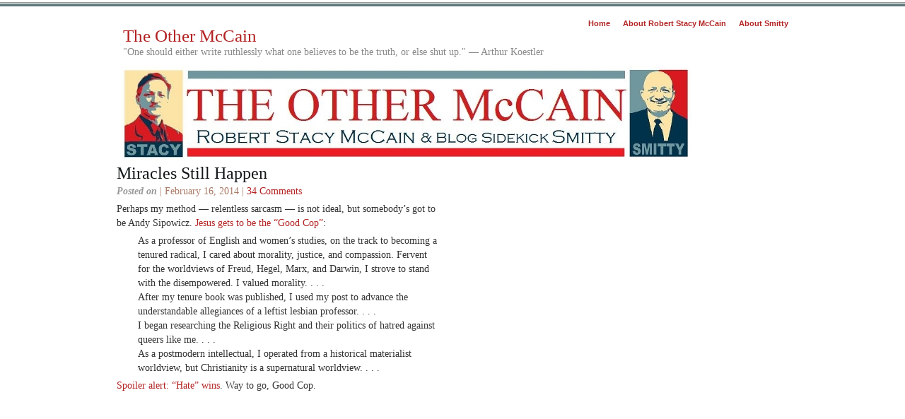

--- FILE ---
content_type: text/html; charset=UTF-8
request_url: https://theothermccain.com/2014/02/16/miracles-still-happen/
body_size: 20378
content:
<!DOCTYPE html PUBLIC "-//W3C//DTD XHTML 1.0 Transitional//EN" "http://www.w3.org/TR/xhtml1/DTD/xhtml1-transitional.dtd">
<html xmlns="http://www.w3.org/1999/xhtml"><head profile="http://gmpg.org/xfn/11">
<meta http-equiv="Content-Type" content="text/html; charset=UTF-8" />
<meta name="distribution" content="global" />
<meta name="robots" content="follow, all" />
<meta name="language" content="en, sv" />
<title>  Miracles Still Happen : The Other McCain</title>
<meta name="generator" content="WordPress 5.4.18" />
<!-- leave this for stats please -->
<link rel="alternate" type="application/rss+xml" title="RSS 2.0" href="https://theothermccain.com/feed/" />
<link rel="alternate" type="text/xml" title="RSS .92" href="https://theothermccain.com/feed/rss/" />
<link rel="alternate" type="application/atom+xml" title="Atom 0.3" href="https://theothermccain.com/feed/atom/" />
<link rel="pingback" href="https://theothermccain.com/xmlrpc.php" />
<link rel="shortcut icon" href="https://theothermccain.com/wp-content/themes/elements-of-seo/images/favicon.ico" />
	<link rel='archives' title='January 2026' href='https://theothermccain.com/2026/01/' />
	<link rel='archives' title='December 2025' href='https://theothermccain.com/2025/12/' />
	<link rel='archives' title='November 2025' href='https://theothermccain.com/2025/11/' />
	<link rel='archives' title='October 2025' href='https://theothermccain.com/2025/10/' />
	<link rel='archives' title='September 2025' href='https://theothermccain.com/2025/09/' />
	<link rel='archives' title='August 2025' href='https://theothermccain.com/2025/08/' />
	<link rel='archives' title='July 2025' href='https://theothermccain.com/2025/07/' />
	<link rel='archives' title='June 2025' href='https://theothermccain.com/2025/06/' />
	<link rel='archives' title='May 2025' href='https://theothermccain.com/2025/05/' />
	<link rel='archives' title='April 2025' href='https://theothermccain.com/2025/04/' />
	<link rel='archives' title='March 2025' href='https://theothermccain.com/2025/03/' />
	<link rel='archives' title='February 2025' href='https://theothermccain.com/2025/02/' />
	<link rel='archives' title='January 2025' href='https://theothermccain.com/2025/01/' />
	<link rel='archives' title='December 2024' href='https://theothermccain.com/2024/12/' />
	<link rel='archives' title='November 2024' href='https://theothermccain.com/2024/11/' />
	<link rel='archives' title='October 2024' href='https://theothermccain.com/2024/10/' />
	<link rel='archives' title='September 2024' href='https://theothermccain.com/2024/09/' />
	<link rel='archives' title='August 2024' href='https://theothermccain.com/2024/08/' />
	<link rel='archives' title='July 2024' href='https://theothermccain.com/2024/07/' />
	<link rel='archives' title='June 2024' href='https://theothermccain.com/2024/06/' />
	<link rel='archives' title='May 2024' href='https://theothermccain.com/2024/05/' />
	<link rel='archives' title='April 2024' href='https://theothermccain.com/2024/04/' />
	<link rel='archives' title='March 2024' href='https://theothermccain.com/2024/03/' />
	<link rel='archives' title='February 2024' href='https://theothermccain.com/2024/02/' />
	<link rel='archives' title='January 2024' href='https://theothermccain.com/2024/01/' />
	<link rel='archives' title='December 2023' href='https://theothermccain.com/2023/12/' />
	<link rel='archives' title='November 2023' href='https://theothermccain.com/2023/11/' />
	<link rel='archives' title='October 2023' href='https://theothermccain.com/2023/10/' />
	<link rel='archives' title='September 2023' href='https://theothermccain.com/2023/09/' />
	<link rel='archives' title='August 2023' href='https://theothermccain.com/2023/08/' />
	<link rel='archives' title='July 2023' href='https://theothermccain.com/2023/07/' />
	<link rel='archives' title='June 2023' href='https://theothermccain.com/2023/06/' />
	<link rel='archives' title='May 2023' href='https://theothermccain.com/2023/05/' />
	<link rel='archives' title='April 2023' href='https://theothermccain.com/2023/04/' />
	<link rel='archives' title='March 2023' href='https://theothermccain.com/2023/03/' />
	<link rel='archives' title='February 2023' href='https://theothermccain.com/2023/02/' />
	<link rel='archives' title='January 2023' href='https://theothermccain.com/2023/01/' />
	<link rel='archives' title='December 2022' href='https://theothermccain.com/2022/12/' />
	<link rel='archives' title='November 2022' href='https://theothermccain.com/2022/11/' />
	<link rel='archives' title='October 2022' href='https://theothermccain.com/2022/10/' />
	<link rel='archives' title='September 2022' href='https://theothermccain.com/2022/09/' />
	<link rel='archives' title='August 2022' href='https://theothermccain.com/2022/08/' />
	<link rel='archives' title='July 2022' href='https://theothermccain.com/2022/07/' />
	<link rel='archives' title='June 2022' href='https://theothermccain.com/2022/06/' />
	<link rel='archives' title='May 2022' href='https://theothermccain.com/2022/05/' />
	<link rel='archives' title='April 2022' href='https://theothermccain.com/2022/04/' />
	<link rel='archives' title='March 2022' href='https://theothermccain.com/2022/03/' />
	<link rel='archives' title='February 2022' href='https://theothermccain.com/2022/02/' />
	<link rel='archives' title='January 2022' href='https://theothermccain.com/2022/01/' />
	<link rel='archives' title='December 2021' href='https://theothermccain.com/2021/12/' />
	<link rel='archives' title='November 2021' href='https://theothermccain.com/2021/11/' />
	<link rel='archives' title='October 2021' href='https://theothermccain.com/2021/10/' />
	<link rel='archives' title='September 2021' href='https://theothermccain.com/2021/09/' />
	<link rel='archives' title='August 2021' href='https://theothermccain.com/2021/08/' />
	<link rel='archives' title='July 2021' href='https://theothermccain.com/2021/07/' />
	<link rel='archives' title='June 2021' href='https://theothermccain.com/2021/06/' />
	<link rel='archives' title='May 2021' href='https://theothermccain.com/2021/05/' />
	<link rel='archives' title='April 2021' href='https://theothermccain.com/2021/04/' />
	<link rel='archives' title='March 2021' href='https://theothermccain.com/2021/03/' />
	<link rel='archives' title='February 2021' href='https://theothermccain.com/2021/02/' />
	<link rel='archives' title='January 2021' href='https://theothermccain.com/2021/01/' />
	<link rel='archives' title='December 2020' href='https://theothermccain.com/2020/12/' />
	<link rel='archives' title='November 2020' href='https://theothermccain.com/2020/11/' />
	<link rel='archives' title='October 2020' href='https://theothermccain.com/2020/10/' />
	<link rel='archives' title='September 2020' href='https://theothermccain.com/2020/09/' />
	<link rel='archives' title='August 2020' href='https://theothermccain.com/2020/08/' />
	<link rel='archives' title='July 2020' href='https://theothermccain.com/2020/07/' />
	<link rel='archives' title='June 2020' href='https://theothermccain.com/2020/06/' />
	<link rel='archives' title='May 2020' href='https://theothermccain.com/2020/05/' />
	<link rel='archives' title='April 2020' href='https://theothermccain.com/2020/04/' />
	<link rel='archives' title='March 2020' href='https://theothermccain.com/2020/03/' />
	<link rel='archives' title='February 2020' href='https://theothermccain.com/2020/02/' />
	<link rel='archives' title='January 2020' href='https://theothermccain.com/2020/01/' />
	<link rel='archives' title='December 2019' href='https://theothermccain.com/2019/12/' />
	<link rel='archives' title='November 2019' href='https://theothermccain.com/2019/11/' />
	<link rel='archives' title='October 2019' href='https://theothermccain.com/2019/10/' />
	<link rel='archives' title='September 2019' href='https://theothermccain.com/2019/09/' />
	<link rel='archives' title='August 2019' href='https://theothermccain.com/2019/08/' />
	<link rel='archives' title='July 2019' href='https://theothermccain.com/2019/07/' />
	<link rel='archives' title='June 2019' href='https://theothermccain.com/2019/06/' />
	<link rel='archives' title='May 2019' href='https://theothermccain.com/2019/05/' />
	<link rel='archives' title='April 2019' href='https://theothermccain.com/2019/04/' />
	<link rel='archives' title='March 2019' href='https://theothermccain.com/2019/03/' />
	<link rel='archives' title='February 2019' href='https://theothermccain.com/2019/02/' />
	<link rel='archives' title='January 2019' href='https://theothermccain.com/2019/01/' />
	<link rel='archives' title='December 2018' href='https://theothermccain.com/2018/12/' />
	<link rel='archives' title='November 2018' href='https://theothermccain.com/2018/11/' />
	<link rel='archives' title='October 2018' href='https://theothermccain.com/2018/10/' />
	<link rel='archives' title='September 2018' href='https://theothermccain.com/2018/09/' />
	<link rel='archives' title='August 2018' href='https://theothermccain.com/2018/08/' />
	<link rel='archives' title='July 2018' href='https://theothermccain.com/2018/07/' />
	<link rel='archives' title='June 2018' href='https://theothermccain.com/2018/06/' />
	<link rel='archives' title='May 2018' href='https://theothermccain.com/2018/05/' />
	<link rel='archives' title='April 2018' href='https://theothermccain.com/2018/04/' />
	<link rel='archives' title='March 2018' href='https://theothermccain.com/2018/03/' />
	<link rel='archives' title='February 2018' href='https://theothermccain.com/2018/02/' />
	<link rel='archives' title='January 2018' href='https://theothermccain.com/2018/01/' />
	<link rel='archives' title='December 2017' href='https://theothermccain.com/2017/12/' />
	<link rel='archives' title='November 2017' href='https://theothermccain.com/2017/11/' />
	<link rel='archives' title='October 2017' href='https://theothermccain.com/2017/10/' />
	<link rel='archives' title='September 2017' href='https://theothermccain.com/2017/09/' />
	<link rel='archives' title='August 2017' href='https://theothermccain.com/2017/08/' />
	<link rel='archives' title='July 2017' href='https://theothermccain.com/2017/07/' />
	<link rel='archives' title='June 2017' href='https://theothermccain.com/2017/06/' />
	<link rel='archives' title='May 2017' href='https://theothermccain.com/2017/05/' />
	<link rel='archives' title='April 2017' href='https://theothermccain.com/2017/04/' />
	<link rel='archives' title='March 2017' href='https://theothermccain.com/2017/03/' />
	<link rel='archives' title='February 2017' href='https://theothermccain.com/2017/02/' />
	<link rel='archives' title='January 2017' href='https://theothermccain.com/2017/01/' />
	<link rel='archives' title='December 2016' href='https://theothermccain.com/2016/12/' />
	<link rel='archives' title='November 2016' href='https://theothermccain.com/2016/11/' />
	<link rel='archives' title='October 2016' href='https://theothermccain.com/2016/10/' />
	<link rel='archives' title='September 2016' href='https://theothermccain.com/2016/09/' />
	<link rel='archives' title='August 2016' href='https://theothermccain.com/2016/08/' />
	<link rel='archives' title='July 2016' href='https://theothermccain.com/2016/07/' />
	<link rel='archives' title='June 2016' href='https://theothermccain.com/2016/06/' />
	<link rel='archives' title='May 2016' href='https://theothermccain.com/2016/05/' />
	<link rel='archives' title='April 2016' href='https://theothermccain.com/2016/04/' />
	<link rel='archives' title='March 2016' href='https://theothermccain.com/2016/03/' />
	<link rel='archives' title='February 2016' href='https://theothermccain.com/2016/02/' />
	<link rel='archives' title='January 2016' href='https://theothermccain.com/2016/01/' />
	<link rel='archives' title='December 2015' href='https://theothermccain.com/2015/12/' />
	<link rel='archives' title='November 2015' href='https://theothermccain.com/2015/11/' />
	<link rel='archives' title='October 2015' href='https://theothermccain.com/2015/10/' />
	<link rel='archives' title='September 2015' href='https://theothermccain.com/2015/09/' />
	<link rel='archives' title='August 2015' href='https://theothermccain.com/2015/08/' />
	<link rel='archives' title='July 2015' href='https://theothermccain.com/2015/07/' />
	<link rel='archives' title='June 2015' href='https://theothermccain.com/2015/06/' />
	<link rel='archives' title='May 2015' href='https://theothermccain.com/2015/05/' />
	<link rel='archives' title='April 2015' href='https://theothermccain.com/2015/04/' />
	<link rel='archives' title='March 2015' href='https://theothermccain.com/2015/03/' />
	<link rel='archives' title='February 2015' href='https://theothermccain.com/2015/02/' />
	<link rel='archives' title='January 2015' href='https://theothermccain.com/2015/01/' />
	<link rel='archives' title='December 2014' href='https://theothermccain.com/2014/12/' />
	<link rel='archives' title='November 2014' href='https://theothermccain.com/2014/11/' />
	<link rel='archives' title='October 2014' href='https://theothermccain.com/2014/10/' />
	<link rel='archives' title='September 2014' href='https://theothermccain.com/2014/09/' />
	<link rel='archives' title='August 2014' href='https://theothermccain.com/2014/08/' />
	<link rel='archives' title='July 2014' href='https://theothermccain.com/2014/07/' />
	<link rel='archives' title='June 2014' href='https://theothermccain.com/2014/06/' />
	<link rel='archives' title='May 2014' href='https://theothermccain.com/2014/05/' />
	<link rel='archives' title='April 2014' href='https://theothermccain.com/2014/04/' />
	<link rel='archives' title='March 2014' href='https://theothermccain.com/2014/03/' />
	<link rel='archives' title='February 2014' href='https://theothermccain.com/2014/02/' />
	<link rel='archives' title='January 2014' href='https://theothermccain.com/2014/01/' />
	<link rel='archives' title='December 2013' href='https://theothermccain.com/2013/12/' />
	<link rel='archives' title='November 2013' href='https://theothermccain.com/2013/11/' />
	<link rel='archives' title='October 2013' href='https://theothermccain.com/2013/10/' />
	<link rel='archives' title='September 2013' href='https://theothermccain.com/2013/09/' />
	<link rel='archives' title='August 2013' href='https://theothermccain.com/2013/08/' />
	<link rel='archives' title='July 2013' href='https://theothermccain.com/2013/07/' />
	<link rel='archives' title='June 2013' href='https://theothermccain.com/2013/06/' />
	<link rel='archives' title='May 2013' href='https://theothermccain.com/2013/05/' />
	<link rel='archives' title='April 2013' href='https://theothermccain.com/2013/04/' />
	<link rel='archives' title='March 2013' href='https://theothermccain.com/2013/03/' />
	<link rel='archives' title='February 2013' href='https://theothermccain.com/2013/02/' />
	<link rel='archives' title='January 2013' href='https://theothermccain.com/2013/01/' />
	<link rel='archives' title='December 2012' href='https://theothermccain.com/2012/12/' />
	<link rel='archives' title='November 2012' href='https://theothermccain.com/2012/11/' />
	<link rel='archives' title='October 2012' href='https://theothermccain.com/2012/10/' />
	<link rel='archives' title='September 2012' href='https://theothermccain.com/2012/09/' />
	<link rel='archives' title='August 2012' href='https://theothermccain.com/2012/08/' />
	<link rel='archives' title='July 2012' href='https://theothermccain.com/2012/07/' />
	<link rel='archives' title='June 2012' href='https://theothermccain.com/2012/06/' />
	<link rel='archives' title='May 2012' href='https://theothermccain.com/2012/05/' />
	<link rel='archives' title='April 2012' href='https://theothermccain.com/2012/04/' />
	<link rel='archives' title='March 2012' href='https://theothermccain.com/2012/03/' />
	<link rel='archives' title='February 2012' href='https://theothermccain.com/2012/02/' />
	<link rel='archives' title='January 2012' href='https://theothermccain.com/2012/01/' />
	<link rel='archives' title='December 2011' href='https://theothermccain.com/2011/12/' />
	<link rel='archives' title='November 2011' href='https://theothermccain.com/2011/11/' />
	<link rel='archives' title='October 2011' href='https://theothermccain.com/2011/10/' />
	<link rel='archives' title='September 2011' href='https://theothermccain.com/2011/09/' />
	<link rel='archives' title='August 2011' href='https://theothermccain.com/2011/08/' />
	<link rel='archives' title='July 2011' href='https://theothermccain.com/2011/07/' />
	<link rel='archives' title='June 2011' href='https://theothermccain.com/2011/06/' />
	<link rel='archives' title='May 2011' href='https://theothermccain.com/2011/05/' />
	<link rel='archives' title='April 2011' href='https://theothermccain.com/2011/04/' />
	<link rel='archives' title='March 2011' href='https://theothermccain.com/2011/03/' />
	<link rel='archives' title='February 2011' href='https://theothermccain.com/2011/02/' />
	<link rel='archives' title='January 2011' href='https://theothermccain.com/2011/01/' />
	<link rel='archives' title='December 2010' href='https://theothermccain.com/2010/12/' />
	<link rel='archives' title='November 2010' href='https://theothermccain.com/2010/11/' />
	<link rel='archives' title='October 2010' href='https://theothermccain.com/2010/10/' />
	<link rel='archives' title='September 2010' href='https://theothermccain.com/2010/09/' />
	<link rel='archives' title='August 2010' href='https://theothermccain.com/2010/08/' />
	<link rel='archives' title='July 2010' href='https://theothermccain.com/2010/07/' />
	<link rel='archives' title='June 2010' href='https://theothermccain.com/2010/06/' />
	<link rel='archives' title='May 2010' href='https://theothermccain.com/2010/05/' />
	<link rel='archives' title='April 2010' href='https://theothermccain.com/2010/04/' />
	<link rel='archives' title='March 2010' href='https://theothermccain.com/2010/03/' />
	<link rel='archives' title='February 2010' href='https://theothermccain.com/2010/02/' />
	<link rel='archives' title='January 2010' href='https://theothermccain.com/2010/01/' />
	<link rel='archives' title='December 2009' href='https://theothermccain.com/2009/12/' />
	<link rel='archives' title='October 2009' href='https://theothermccain.com/2009/10/' />
<link rel='dns-prefetch' href='//s0.wp.com' />
<link rel='dns-prefetch' href='//s7.addthis.com' />
<link rel='dns-prefetch' href='//s.w.org' />
<link rel="alternate" type="application/rss+xml" title="The Other McCain &raquo; Miracles Still Happen Comments Feed" href="https://theothermccain.com/2014/02/16/miracles-still-happen/feed/" />
		<script type="text/javascript">
			window._wpemojiSettings = {"baseUrl":"https:\/\/s.w.org\/images\/core\/emoji\/12.0.0-1\/72x72\/","ext":".png","svgUrl":"https:\/\/s.w.org\/images\/core\/emoji\/12.0.0-1\/svg\/","svgExt":".svg","source":{"concatemoji":"https:\/\/theothermccain.com\/wp-includes\/js\/wp-emoji-release.min.js?ver=5.4.18"}};
			/*! This file is auto-generated */
			!function(e,a,t){var n,r,o,i=a.createElement("canvas"),p=i.getContext&&i.getContext("2d");function s(e,t){var a=String.fromCharCode;p.clearRect(0,0,i.width,i.height),p.fillText(a.apply(this,e),0,0);e=i.toDataURL();return p.clearRect(0,0,i.width,i.height),p.fillText(a.apply(this,t),0,0),e===i.toDataURL()}function c(e){var t=a.createElement("script");t.src=e,t.defer=t.type="text/javascript",a.getElementsByTagName("head")[0].appendChild(t)}for(o=Array("flag","emoji"),t.supports={everything:!0,everythingExceptFlag:!0},r=0;r<o.length;r++)t.supports[o[r]]=function(e){if(!p||!p.fillText)return!1;switch(p.textBaseline="top",p.font="600 32px Arial",e){case"flag":return s([127987,65039,8205,9895,65039],[127987,65039,8203,9895,65039])?!1:!s([55356,56826,55356,56819],[55356,56826,8203,55356,56819])&&!s([55356,57332,56128,56423,56128,56418,56128,56421,56128,56430,56128,56423,56128,56447],[55356,57332,8203,56128,56423,8203,56128,56418,8203,56128,56421,8203,56128,56430,8203,56128,56423,8203,56128,56447]);case"emoji":return!s([55357,56424,55356,57342,8205,55358,56605,8205,55357,56424,55356,57340],[55357,56424,55356,57342,8203,55358,56605,8203,55357,56424,55356,57340])}return!1}(o[r]),t.supports.everything=t.supports.everything&&t.supports[o[r]],"flag"!==o[r]&&(t.supports.everythingExceptFlag=t.supports.everythingExceptFlag&&t.supports[o[r]]);t.supports.everythingExceptFlag=t.supports.everythingExceptFlag&&!t.supports.flag,t.DOMReady=!1,t.readyCallback=function(){t.DOMReady=!0},t.supports.everything||(n=function(){t.readyCallback()},a.addEventListener?(a.addEventListener("DOMContentLoaded",n,!1),e.addEventListener("load",n,!1)):(e.attachEvent("onload",n),a.attachEvent("onreadystatechange",function(){"complete"===a.readyState&&t.readyCallback()})),(n=t.source||{}).concatemoji?c(n.concatemoji):n.wpemoji&&n.twemoji&&(c(n.twemoji),c(n.wpemoji)))}(window,document,window._wpemojiSettings);
		</script>
		<style type="text/css">
img.wp-smiley,
img.emoji {
	display: inline !important;
	border: none !important;
	box-shadow: none !important;
	height: 1em !important;
	width: 1em !important;
	margin: 0 .07em !important;
	vertical-align: -0.1em !important;
	background: none !important;
	padding: 0 !important;
}
</style>
	<link rel='stylesheet' id='wp-block-library-css'  href='https://theothermccain.com/wp-includes/css/dist/block-library/style.min.css?ver=5.4.18' type='text/css' media='all' />
<link rel='stylesheet' id='addthis_all_pages-css'  href='https://theothermccain.com/wp-content/plugins/addthis/frontend/build/addthis_wordpress_public.min.css?ver=5.4.18' type='text/css' media='all' />
<link rel='stylesheet' id='social-logos-css'  href='https://theothermccain.com/wp-content/plugins/jetpack/_inc/social-logos/social-logos.min.css?ver=1' type='text/css' media='all' />
<link rel='stylesheet' id='jetpack_css-css'  href='https://theothermccain.com/wp-content/plugins/jetpack/css/jetpack.css?ver=6.8.5' type='text/css' media='all' />
<script type='text/javascript' src='https://theothermccain.com/wp-includes/js/jquery/jquery.js?ver=1.12.4-wp'></script>
<script type='text/javascript' src='https://theothermccain.com/wp-includes/js/jquery/jquery-migrate.min.js?ver=1.4.1'></script>
<script type='text/javascript' src='https://theothermccain.com/wp-admin/admin-ajax.php?action=addthis_global_options_settings&#038;ver=5.4.18'></script>
<script type='text/javascript' src='https://s7.addthis.com/js/300/addthis_widget.js?ver=5.4.18#pubid=wp-e9d0c70459d9b772474a6a27b0b4dd9e'></script>
<link rel='https://api.w.org/' href='https://theothermccain.com/wp-json/' />
<link rel="EditURI" type="application/rsd+xml" title="RSD" href="https://theothermccain.com/xmlrpc.php?rsd" />
<link rel="wlwmanifest" type="application/wlwmanifest+xml" href="https://theothermccain.com/wp-includes/wlwmanifest.xml" /> 
<link rel='prev' title='Dissent Must Be Abolished!' href='https://theothermccain.com/2014/02/16/dissent-must-be-abolished/' />
<link rel='next' title='Venezuela: &#8216;The Government Is Taking Us into the Slaughterhouse&#8217;' href='https://theothermccain.com/2014/02/16/venezuela-the-government-is-taking-us-into-the-slaughterhouse/' />
<meta name="generator" content="WordPress 5.4.18" />
<link rel="canonical" href="https://theothermccain.com/2014/02/16/miracles-still-happen/" />
<link rel='shortlink' href='https://wp.me/p3EsC0-uJT' />
<link rel="alternate" type="application/json+oembed" href="https://theothermccain.com/wp-json/oembed/1.0/embed?url=https%3A%2F%2Ftheothermccain.com%2F2014%2F02%2F16%2Fmiracles-still-happen%2F" />
<link rel="alternate" type="text/xml+oembed" href="https://theothermccain.com/wp-json/oembed/1.0/embed?url=https%3A%2F%2Ftheothermccain.com%2F2014%2F02%2F16%2Fmiracles-still-happen%2F&#038;format=xml" />
<link rel="author" href="https://plus.google.com/109444846356184439060/about"/>
<link rel="publisher" href="https://plus.google.com/b/109444846356184439060/109444846356184439060"/>
		<script type="text/javascript">
			var _statcounter = _statcounter || [];
			_statcounter.push({"tags": {"author": "Robert Stacy McCain"}});
		</script>
		<!-- <meta name="NextGEN" version="3.1.4" /> -->
<style data-context="foundation-flickity-css">/*! Flickity v2.0.2
http://flickity.metafizzy.co
---------------------------------------------- */.flickity-enabled{position:relative}.flickity-enabled:focus{outline:0}.flickity-viewport{overflow:hidden;position:relative;height:100%}.flickity-slider{position:absolute;width:100%;height:100%}.flickity-enabled.is-draggable{-webkit-tap-highlight-color:transparent;tap-highlight-color:transparent;-webkit-user-select:none;-moz-user-select:none;-ms-user-select:none;user-select:none}.flickity-enabled.is-draggable .flickity-viewport{cursor:move;cursor:-webkit-grab;cursor:grab}.flickity-enabled.is-draggable .flickity-viewport.is-pointer-down{cursor:-webkit-grabbing;cursor:grabbing}.flickity-prev-next-button{position:absolute;top:50%;width:44px;height:44px;border:none;border-radius:50%;background:#fff;background:hsla(0,0%,100%,.75);cursor:pointer;-webkit-transform:translateY(-50%);transform:translateY(-50%)}.flickity-prev-next-button:hover{background:#fff}.flickity-prev-next-button:focus{outline:0;box-shadow:0 0 0 5px #09f}.flickity-prev-next-button:active{opacity:.6}.flickity-prev-next-button.previous{left:10px}.flickity-prev-next-button.next{right:10px}.flickity-rtl .flickity-prev-next-button.previous{left:auto;right:10px}.flickity-rtl .flickity-prev-next-button.next{right:auto;left:10px}.flickity-prev-next-button:disabled{opacity:.3;cursor:auto}.flickity-prev-next-button svg{position:absolute;left:20%;top:20%;width:60%;height:60%}.flickity-prev-next-button .arrow{fill:#333}.flickity-page-dots{position:absolute;width:100%;bottom:-25px;padding:0;margin:0;list-style:none;text-align:center;line-height:1}.flickity-rtl .flickity-page-dots{direction:rtl}.flickity-page-dots .dot{display:inline-block;width:10px;height:10px;margin:0 8px;background:#333;border-radius:50%;opacity:.25;cursor:pointer}.flickity-page-dots .dot.is-selected{opacity:1}</style><style data-context="foundation-slideout-css">.slideout-menu{position:fixed;left:0;top:0;bottom:0;right:auto;z-index:0;width:256px;overflow-y:auto;-webkit-overflow-scrolling:touch;display:none}.slideout-menu.pushit-right{left:auto;right:0}.slideout-panel{position:relative;z-index:1;will-change:transform}.slideout-open,.slideout-open .slideout-panel,.slideout-open body{overflow:hidden}.slideout-open .slideout-menu{display:block}.pushit{display:none}</style>
<link rel='dns-prefetch' href='//v0.wordpress.com'/>
<link rel='dns-prefetch' href='//i0.wp.com'/>
<link rel='dns-prefetch' href='//i1.wp.com'/>
<link rel='dns-prefetch' href='//i2.wp.com'/>
<style type='text/css'>img#wpstats{display:none}</style><style type="text/css">.recentcomments a{display:inline !important;padding:0 !important;margin:0 !important;}</style>
<!-- Jetpack Open Graph Tags -->
<meta property="og:type" content="article" />
<meta property="og:title" content="Miracles Still Happen" />
<meta property="og:url" content="https://theothermccain.com/2014/02/16/miracles-still-happen/" />
<meta property="og:description" content="Perhaps my method &#8212; relentless sarcasm &#8212; is not ideal, but somebody&#8217;s got to be Andy Sipowicz. Jesus gets to be the &#8220;Good Cop&#8221;: As a professor of English and women&amp;#82…" />
<meta property="article:published_time" content="2014-02-16T22:40:27+00:00" />
<meta property="article:modified_time" content="2014-02-16T22:40:27+00:00" />
<meta property="og:site_name" content="The Other McCain" />
<meta property="og:image" content="https://s0.wp.com/i/blank.jpg" />
<meta property="og:locale" content="en_US" />
<meta name="twitter:text:title" content="Miracles Still Happen" />
<meta name="twitter:card" content="summary" />

<!-- End Jetpack Open Graph Tags -->
<style>.ios7.web-app-mode.has-fixed header{ background-color: rgba(3,122,221,.88);}</style><link href="https://theothermccain.com/wp-content/themes/elements-of-seo/style.css" type="text/css" rel="stylesheet">
<link href="//cdn-images.mailchimp.com/embedcode/classic-081711.css" rel="stylesheet" type="text/css">
</head>
<body>
<div id="wrap"><div id="stripe"></div>	
<div id="nav">		
<ul>
			<li><a href="https://theothermccain.com">Home</a></li>
			<li class="page_item page-item-2 page_item_has_children"><a href="https://theothermccain.com/about/">About Robert Stacy McCain</a></li>
<li class="page_item page-item-36"><a href="https://theothermccain.com/about-smitty/">About Smitty</a></li>
		</ul>	

</div>	
<div id="masthead">		
<h1><a href="https://theothermccain.com">
The Other McCain</a></h1>
		<h3>&quot;One should either write ruthlessly what one believes to be the truth, or else shut up.&quot; &#8212; Arthur Koestler</h3>
	</div>	
<div id="banner2" onclick="location.href='https://theothermccain.com';" style="cursor: pointer;"></div>

<div id="content">

<div id="contentleft">
		<h1><a href="https://theothermccain.com/2014/02/16/miracles-still-happen/" rel="bookmark">Miracles Still Happen</a></h1>
	
	<p class="date"><b>Posted on</b> | February 16, 2014 | <a href="https://theothermccain.com/2014/02/16/miracles-still-happen/#comments"><span class="dsq-postid" data-dsqidentifier="118165 http://theothermccain.com/?p=118165">34 Comments</span></a></p>
	
	  
	<div class="at-above-post addthis_tool" data-url="https://theothermccain.com/2014/02/16/miracles-still-happen/"></div><p>Perhaps my method &#8212; relentless sarcasm &#8212; is not ideal, but somebody&#8217;s got to be Andy Sipowicz. <a href="http://www.christianitytoday.com/ct/2013/january-february/my-train-wreck-conversion.html?paging=off" target="_blank">Jesus gets to be the &#8220;Good Cop&#8221;</a>:</p>
<p style="padding-left: 30px;">As a professor of English and women&#8217;s studies, on the track to becoming a tenured radical, I cared about morality, justice, and compassion. Fervent for the worldviews of Freud, Hegel, Marx, and Darwin, I strove to stand with the disempowered. I valued morality. . . .<br />
After my tenure book was published, I used my post to advance the understandable allegiances of a leftist lesbian professor. . . .<br />
I began researching the Religious Right and their politics of hatred against queers like me. . . .<br />
As a postmodern intellectual, I operated from a historical materialist worldview, but Christianity is a supernatural worldview. . . .</p>
<p><a href="http://www.christianitytoday.com/ct/2013/january-february/my-train-wreck-conversion.html?paging=off" target="_blank">Spoiler alert: &#8220;Hate&#8221; wins</a>. Way to go, Good Cop.</p>
<p>&nbsp;</p>
<p><iframe src="https://rcm-na.amazon-adsystem.com/e/cm?t=theamericanre-20&#038;o=1&#038;p=12&#038;l=ur1&#038;category=computers_accesories&#038;banner=16C0Q6X17SPPD3VGMDG2&#038;f=ifr&#038;lc=pf4" width="300" height="250" scrolling="no" border="0" marginwidth="0" style="border:none;" frameborder="0"></iframe></p>
<!-- AddThis Advanced Settings above via filter on the_content --><!-- AddThis Advanced Settings below via filter on the_content --><!-- AddThis Advanced Settings generic via filter on the_content --><!-- AddThis Share Buttons above via filter on the_content --><!-- AddThis Share Buttons below via filter on the_content --><div class="at-below-post addthis_tool" data-url="https://theothermccain.com/2014/02/16/miracles-still-happen/"></div><!-- AddThis Share Buttons generic via filter on the_content --><div class="sharedaddy sd-sharing-enabled"><div class="robots-nocontent sd-block sd-social sd-social-icon-text sd-sharing"><h3 class="sd-title">Share this:</h3><div class="sd-content"><ul><li class="share-twitter"><a rel="nofollow noopener noreferrer" data-shared="sharing-twitter-118165" class="share-twitter sd-button share-icon" href="https://theothermccain.com/2014/02/16/miracles-still-happen/?share=twitter" target="_blank" title="Click to share on Twitter"><span>Twitter</span></a></li><li class="share-facebook"><a rel="nofollow noopener noreferrer" data-shared="sharing-facebook-118165" class="share-facebook sd-button share-icon" href="https://theothermccain.com/2014/02/16/miracles-still-happen/?share=facebook" target="_blank" title="Click to share on Facebook"><span>Facebook</span></a></li><li><a href="#" class="sharing-anchor sd-button share-more"><span>More</span></a></li><li class="share-end"></li></ul><div class="sharing-hidden"><div class="inner" style="display: none;width:150px;"><ul style="background-image:none;"><li class="share-reddit"><a rel="nofollow noopener noreferrer" data-shared="" class="share-reddit sd-button share-icon" href="https://theothermccain.com/2014/02/16/miracles-still-happen/?share=reddit" target="_blank" title="Click to share on Reddit"><span>Reddit</span></a></li><li class="share-end"></li></ul></div></div></div></div></div><div style="clear:both;"></div>
	
	<div class="bt-links"><strong>Category:</strong> <a href="https://theothermccain.com/category/education/" rel="category tag">Education</a>, <a href="https://theothermccain.com/category/feminism/" rel="category tag">Feminism</a>, <a href="https://theothermccain.com/category/gays/" rel="category tag">Gays</a>, <a href="https://theothermccain.com/category/religion/" rel="category tag">Religion</a><br /></div>
	
	<!--
	<rdf:RDF xmlns:rdf="http://www.w3.org/1999/02/22-rdf-syntax-ns#"
			xmlns:dc="http://purl.org/dc/elements/1.1/"
			xmlns:trackback="http://madskills.com/public/xml/rss/module/trackback/">
		<rdf:Description rdf:about="https://theothermccain.com/2014/02/16/miracles-still-happen/"
    dc:identifier="https://theothermccain.com/2014/02/16/miracles-still-happen/"
    dc:title="Miracles Still Happen"
    trackback:ping="https://theothermccain.com/2014/02/16/miracles-still-happen/trackback/" />
</rdf:RDF>	-->
	
	<h3>Comments</h3>
	
<!-- You can start editing here. -->

<div id="commentblock">
	<p id="comments"><span class="dsq-postid" data-dsqidentifier="118165 http://theothermccain.com/?p=118165">34 Responses</span> to &#8220;Miracles Still Happen&#8221;</p>

	<ol class="commentlist">

	
		<li class="alt" id="comment-317504">
			<img alt='' src='https://secure.gravatar.com/avatar/59ef981033f125c90daf297a927eb554?s=50&#038;d=mm&#038;r=g' srcset='https://secure.gravatar.com/avatar/59ef981033f125c90daf297a927eb554?s=100&#038;d=mm&#038;r=g 2x' class='avatar avatar-50 photo' height='50' width='50' />					<span class="auth-name"><a href="https://evilbloggerlady.blogspot.com/" rel='external nofollow ugc' class='url'>Evi L. Bloggerlady</a></span><br />
					<span class="auth-time">					February 16th, 2014 @ 6:10 pm 		
					<div class="commenttext">
					<p>Amazing Grace&#8230;</p>
					</div>
					
			
		</li>

	
	
		<li class="" id="comment-317505">
			<img alt='' src='https://secure.gravatar.com/avatar/72441930bc174c5d7d448d25357bd0fa?s=50&#038;d=mm&#038;r=g' srcset='https://secure.gravatar.com/avatar/72441930bc174c5d7d448d25357bd0fa?s=100&#038;d=mm&#038;r=g 2x' class='avatar avatar-50 photo' height='50' width='50' />					<span class="auth-name"><a href='http://wizbangblog.com/' rel='external nofollow ugc' class='url'>Adjoran</a></span><br />
					<span class="auth-time">					February 16th, 2014 @ 6:13 pm 		
					<div class="commenttext">
					<p>I always thought Sipowicz and Lenny Briscoe would make the ideal partners.  The perps would confess under the relentless snark.</p>
<p>Then if that didn&#8217;t work, they could take along Frank Pembleton to solve the case with a few more dry observations.</p>
					</div>
					
			
		</li>

	
	
		<li class="alt" id="comment-317511">
			<img alt='' src='https://secure.gravatar.com/avatar/17759b56116088c9865ba7a01cc70129?s=50&#038;d=mm&#038;r=g' srcset='https://secure.gravatar.com/avatar/17759b56116088c9865ba7a01cc70129?s=100&#038;d=mm&#038;r=g 2x' class='avatar avatar-50 photo' height='50' width='50' />					<span class="auth-name"><a href='http://thecampofthesaints.org' rel='external nofollow ugc' class='url'>Bob Belvedere</a></span><br />
					<span class="auth-time">					February 16th, 2014 @ 6:43 pm 		
					<div class="commenttext">
					<p>Three of the best TV Cops &#8211; although Pembleton was never as good after the stroke.</p>
					</div>
					
			
		</li>

	
	
		<li class="" id="comment-317532">
			<img alt='' src='https://secure.gravatar.com/avatar/21dbceb33ecb5b9f0f1e06255b1ebb73?s=50&#038;d=mm&#038;r=g' srcset='https://secure.gravatar.com/avatar/21dbceb33ecb5b9f0f1e06255b1ebb73?s=100&#038;d=mm&#038;r=g 2x' class='avatar avatar-50 photo' height='50' width='50' />					<span class="auth-name">UseYourHead</span><br />
					<span class="auth-time">					February 16th, 2014 @ 7:08 pm 		
					<div class="commenttext">
					<p>Pastor Ken is a former CIA spook, and sooner or later she&#8217;s going to start experiencing flashbacks of the MK-Ultra brainwashing she&#8217;s undergone(and the electroshock used to cover it up)which is the real reason for her conversion.</p>
					</div>
					
			
		</li>

	
	
		<li class="alt" id="comment-364345">
			<img alt="" src="https://pbs.twimg.com/profile_images/471165404681744384/v-sJcYh4_normal.jpeg" class="avatar avatar-50 photo social-twitter-rt" height="50" width="50" />					<span class="auth-name"><a href='https://twitter.com/WaltPimbley' rel='external nofollow ugc' class='url'>WaltPimbley</a></span><br />
					<span class="auth-time">					February 16th, 2014 @ 8:08 pm 		
					<div class="commenttext">
					<p>RT @smitty_one_each: TOM Miracles Still Happen <a href="http://t.co/tPWnuAPm0Y" rel="nofollow ugc">http://t.co/tPWnuAPm0Y</a> #TCOT</p>
					</div>
					
			
		</li>

	
	
		<li class="" id="comment-317535">
			<img alt='' src='https://secure.gravatar.com/avatar/0ed07a1945d6dd821851c9a96eb4f0ca?s=50&#038;d=mm&#038;r=g' srcset='https://secure.gravatar.com/avatar/0ed07a1945d6dd821851c9a96eb4f0ca?s=100&#038;d=mm&#038;r=g 2x' class='avatar avatar-50 photo' height='50' width='50' />					<span class="auth-name">richard mcenroe</span><br />
					<span class="auth-time">					February 16th, 2014 @ 7:16 pm 		
					<div class="commenttext">
					<p>Something to remember while we&#8217;re ragging on those who desperately need it: we need to remember to keep one eye open for the genuinely sincere questioners.</p>
					</div>
					
			
		</li>

	
	
		<li class="alt" id="comment-317536">
			<img alt='' src='https://secure.gravatar.com/avatar/17759b56116088c9865ba7a01cc70129?s=50&#038;d=mm&#038;r=g' srcset='https://secure.gravatar.com/avatar/17759b56116088c9865ba7a01cc70129?s=100&#038;d=mm&#038;r=g 2x' class='avatar avatar-50 photo' height='50' width='50' />					<span class="auth-name"><a href='http://thecampofthesaints.org' rel='external nofollow ugc' class='url'>Bob Belvedere</a></span><br />
					<span class="auth-time">					February 16th, 2014 @ 7:19 pm 		
					<div class="commenttext">
					<p><b><a href="http://thecampofthesaints.org/2012/04/14/the-tragedy-of-conservative-feminism" rel="nofollow">Hmmm&#8230;</a></b>.</p>
					</div>
					
			
		</li>

	
	
		<li class="" id="comment-317537">
			<img alt='' src='https://secure.gravatar.com/avatar/36bfb43c27ac18bb006329eb2c9ccd4c?s=50&#038;d=mm&#038;r=g' srcset='https://secure.gravatar.com/avatar/36bfb43c27ac18bb006329eb2c9ccd4c?s=100&#038;d=mm&#038;r=g 2x' class='avatar avatar-50 photo' height='50' width='50' />					<span class="auth-name"><a href="https://theothermccain.com" rel='external nofollow ugc' class='url'>smitty</a></span><br />
					<span class="auth-time">					February 16th, 2014 @ 7:23 pm 		
					<div class="commenttext">
					<p>&gt;I operated from a historical materialist worldview</p>
<p>In other words, that of a corpse.</p>
					</div>
					
			
		</li>

	
	
		<li class="alt" id="comment-317541">
			<img alt='' src='https://secure.gravatar.com/avatar/2d4ab312ec5471ac8c902650480ef55d?s=50&#038;d=mm&#038;r=g' srcset='https://secure.gravatar.com/avatar/2d4ab312ec5471ac8c902650480ef55d?s=100&#038;d=mm&#038;r=g 2x' class='avatar avatar-50 photo' height='50' width='50' />					<span class="auth-name"><a href='http://boogieforward.us/' rel='external nofollow ugc' class='url'>K-Bob</a></span><br />
					<span class="auth-time">					February 16th, 2014 @ 7:34 pm 		
					<div class="commenttext">
					<p>If I were a perp, just having to listen to &#8220;John Kelly&#8221; (David Caruso) and his fake, low-whispery voice would make me confess, just to get away from it. He must be the only main character on any show today that has to redo every single line in the &#8220;dubbing&#8221; room.</p>
					</div>
					
			
		</li>

	
	
		<li class="" id="comment-317542">
			<img alt='' src='https://secure.gravatar.com/avatar/2d4ab312ec5471ac8c902650480ef55d?s=50&#038;d=mm&#038;r=g' srcset='https://secure.gravatar.com/avatar/2d4ab312ec5471ac8c902650480ef55d?s=100&#038;d=mm&#038;r=g 2x' class='avatar avatar-50 photo' height='50' width='50' />					<span class="auth-name"><a href='http://boogieforward.us/' rel='external nofollow ugc' class='url'>K-Bob</a></span><br />
					<span class="auth-time">					February 16th, 2014 @ 7:37 pm 		
					<div class="commenttext">
					<p>Animated meat.</p>
					</div>
					
			
		</li>

	
	
		<li class="alt" id="comment-317547">
			<img alt='' src='https://secure.gravatar.com/avatar/2d4ab312ec5471ac8c902650480ef55d?s=50&#038;d=mm&#038;r=g' srcset='https://secure.gravatar.com/avatar/2d4ab312ec5471ac8c902650480ef55d?s=100&#038;d=mm&#038;r=g 2x' class='avatar avatar-50 photo' height='50' width='50' />					<span class="auth-name"><a href='http://boogieforward.us/' rel='external nofollow ugc' class='url'>K-Bob</a></span><br />
					<span class="auth-time">					February 16th, 2014 @ 7:42 pm 		
					<div class="commenttext">
					<p>This is somewhat evocative to an astonishing (to me) fact of life.  No matter how screwed up you are or how &#8220;bad&#8221; you are, somehow chances to escape that way of life keep appearing.  Almost like &#8230;an invitation.</p>
<p>It&#8217;s why I think &#8220;career&#8221; criminals are all mentally damaged, somehow.  It isn&#8217;t always their own fault for having been wounded that way, but it&#8217;s also something we clearly can&#8217;t fix yet. But damage is the only way I could see not choosing to have a better life. A happier life, anyway.</p>
					</div>
					
			
		</li>

	
	
		<li class="" id="comment-317554">
			<img alt='' src='https://secure.gravatar.com/avatar/5deb6123f34be6cce42f0768d9e373fb?s=50&#038;d=mm&#038;r=g' srcset='https://secure.gravatar.com/avatar/5deb6123f34be6cce42f0768d9e373fb?s=100&#038;d=mm&#038;r=g 2x' class='avatar avatar-50 photo' height='50' width='50' />					<span class="auth-name">librarygryffon</span><br />
					<span class="auth-time">					February 16th, 2014 @ 7:51 pm 		
					<div class="commenttext">
					<p>I think this is what Pope Francis was talking about when he said we should not be focusing so much on abortion and homosexuality.  He was not saying that they weren&#8217;t wrong, he was saying that we have to love the sinners, for we are all sinners, and by meeting them with love instead of driving them off with hate, we give them the chance to open up to God.</p>
<p>I&#8217;m sure I&#8217;ve worded this badly, but hopefully folks can figure out what I&#8217;m trying to say.</p>
					</div>
					
			
		</li>

	
	
		<li class="alt" id="comment-317555">
			<img alt='' src='https://secure.gravatar.com/avatar/17759b56116088c9865ba7a01cc70129?s=50&#038;d=mm&#038;r=g' srcset='https://secure.gravatar.com/avatar/17759b56116088c9865ba7a01cc70129?s=100&#038;d=mm&#038;r=g 2x' class='avatar avatar-50 photo' height='50' width='50' />					<span class="auth-name"><a href='http://thecampofthesaints.org' rel='external nofollow ugc' class='url'>Bob Belvedere</a></span><br />
					<span class="auth-time">					February 16th, 2014 @ 7:52 pm 		
					<div class="commenttext">
					<p>One hopes that is what the Holy Father meant.</p>
<p>BTW: Your wording was damn good.</p>
					</div>
					
			
		</li>

	
	
		<li class="" id="comment-317560">
			<img alt='' src='https://secure.gravatar.com/avatar/2654fed3a3c6641e46f7f70b9c8fd25f?s=50&#038;d=mm&#038;r=g' srcset='https://secure.gravatar.com/avatar/2654fed3a3c6641e46f7f70b9c8fd25f?s=100&#038;d=mm&#038;r=g 2x' class='avatar avatar-50 photo' height='50' width='50' />					<span class="auth-name"><a href='http://www.blackmailersdontshoot.com/' rel='external nofollow ugc' class='url'>ChandlersGhost</a></span><br />
					<span class="auth-time">					February 16th, 2014 @ 8:03 pm 		
					<div class="commenttext">
					<p>&#8220;This day is going to be&#8230;murder.&#8221; [Puts on sunglasses.]</p>
					</div>
					
			
		</li>

	
	
		<li class="alt" id="comment-317561">
			<img alt='' src='https://secure.gravatar.com/avatar/2654fed3a3c6641e46f7f70b9c8fd25f?s=50&#038;d=mm&#038;r=g' srcset='https://secure.gravatar.com/avatar/2654fed3a3c6641e46f7f70b9c8fd25f?s=100&#038;d=mm&#038;r=g 2x' class='avatar avatar-50 photo' height='50' width='50' />					<span class="auth-name"><a href='http://www.blackmailersdontshoot.com/' rel='external nofollow ugc' class='url'>ChandlersGhost</a></span><br />
					<span class="auth-time">					February 16th, 2014 @ 8:05 pm 		
					<div class="commenttext">
					<p>You just named my industrial band.</p>
					</div>
					
			
		</li>

	
	
		<li class="" id="comment-317562">
			<img alt='' src='https://secure.gravatar.com/avatar/48ea94ce60e412bbbbc1e049100ad713?s=50&#038;d=mm&#038;r=g' srcset='https://secure.gravatar.com/avatar/48ea94ce60e412bbbbc1e049100ad713?s=100&#038;d=mm&#038;r=g 2x' class='avatar avatar-50 photo' height='50' width='50' />					<span class="auth-name">DaveO</span><br />
					<span class="auth-time">					February 16th, 2014 @ 8:11 pm 		
					<div class="commenttext">
					<p>Shorter Pope: the battle is for the soul, not the doctrine.<br />
If the Ham-Nye debate is any example, the Enemy ignores the doctrine anyway.<br />
Question being how does one determine a genuine questioner from a clever troll? In the article, the pastor, his wife and their church family ministered by example for a long period of time. And, in fairness, the woman was genuinely committed to her ideals, like a Camille Paglia without the snobbery.</p>
					</div>
					
			
		</li>

	
	
		<li class="alt" id="comment-317566">
			<img alt='' src='https://secure.gravatar.com/avatar/48ea94ce60e412bbbbc1e049100ad713?s=50&#038;d=mm&#038;r=g' srcset='https://secure.gravatar.com/avatar/48ea94ce60e412bbbbc1e049100ad713?s=100&#038;d=mm&#038;r=g 2x' class='avatar avatar-50 photo' height='50' width='50' />					<span class="auth-name">DaveO</span><br />
					<span class="auth-time">					February 16th, 2014 @ 8:21 pm 		
					<div class="commenttext">
					<p>Lots of defining and redefining of equality, and not a single anatomical map to be seen! I got bored halfway through &#8211; did you two cover Equality of Opportunity (conservative feminism) versus Equality of Outcome (liberal feminism)?</p>
					</div>
					
			
		</li>

	
	
		<li class="" id="comment-317568">
			<img alt='' src='https://secure.gravatar.com/avatar/5deb6123f34be6cce42f0768d9e373fb?s=50&#038;d=mm&#038;r=g' srcset='https://secure.gravatar.com/avatar/5deb6123f34be6cce42f0768d9e373fb?s=100&#038;d=mm&#038;r=g 2x' class='avatar avatar-50 photo' height='50' width='50' />					<span class="auth-name">librarygryffon</span><br />
					<span class="auth-time">					February 16th, 2014 @ 8:24 pm 		
					<div class="commenttext">
					<p>When I read what the Pope said, rather than what the LSM wanted him to say, it made perfect sense to me that we should be ceasing to have the sin as our primary focus.  If a woman has had an abortion, telling her that she is evil and damned is hardly the best way to help bring her into a loving relationship with God.</p>
					</div>
					
			
		</li>

	
	
		<li class="alt" id="comment-317582">
			<img alt='' src='https://secure.gravatar.com/avatar/010010568e9ed36d8aec37bdad4dec40?s=50&#038;d=mm&#038;r=g' srcset='https://secure.gravatar.com/avatar/010010568e9ed36d8aec37bdad4dec40?s=100&#038;d=mm&#038;r=g 2x' class='avatar avatar-50 photo' height='50' width='50' />					<span class="auth-name"><a href="https://saberpoint.blogspot.com" rel='external nofollow ugc' class='url'>Stogie Chomper</a></span><br />
					<span class="auth-time">					February 16th, 2014 @ 8:39 pm 		
					<div class="commenttext">
					<p>An inspiring tale.  </p>
					</div>
					
			
		</li>

	
	
		<li class="" id="comment-317607">
			<img alt='' src='https://secure.gravatar.com/avatar/59ef981033f125c90daf297a927eb554?s=50&#038;d=mm&#038;r=g' srcset='https://secure.gravatar.com/avatar/59ef981033f125c90daf297a927eb554?s=100&#038;d=mm&#038;r=g 2x' class='avatar avatar-50 photo' height='50' width='50' />					<span class="auth-name"><a href="https://evilbloggerlady.blogspot.com/" rel='external nofollow ugc' class='url'>Evi L. Bloggerlady</a></span><br />
					<span class="auth-time">					February 16th, 2014 @ 9:05 pm 		
					<div class="commenttext">
					<p>I tend to be of the Catholic school that grace is like working out&#8230;you can find it if you work those spiritual muscles (predestination takes away free will).  But I can&#8217;t disagree with the Calvinists that God and the Holy Spirit do have their ways.</p>
					</div>
					
			
		</li>

	
	
		<li class="alt" id="comment-317621">
			<img alt='' src='https://secure.gravatar.com/avatar/37def5a85726050f428866ae06454d0c?s=50&#038;d=mm&#038;r=g' srcset='https://secure.gravatar.com/avatar/37def5a85726050f428866ae06454d0c?s=100&#038;d=mm&#038;r=g 2x' class='avatar avatar-50 photo' height='50' width='50' />					<span class="auth-name">WarEagle82</span><br />
					<span class="auth-time">					February 16th, 2014 @ 9:31 pm 		
					<div class="commenttext">
					<p>I heard about this woman a few weeks ago and was looking for her story.  </p>
<p>Sometimes, you can scare a person into heaven.  Often, most often, other approaches work better.  And this lady is a great example of other approaches working better.</p>
<p>Thanks for the link.  </p>
<p>You aren&#8217;t such a bad bloke for a &#8216;Bama fain&#8230;</p>
					</div>
					
			
		</li>

	
	
		<li class="" id="comment-317632">
			<img alt='' src='https://secure.gravatar.com/avatar/2d4ab312ec5471ac8c902650480ef55d?s=50&#038;d=mm&#038;r=g' srcset='https://secure.gravatar.com/avatar/2d4ab312ec5471ac8c902650480ef55d?s=100&#038;d=mm&#038;r=g 2x' class='avatar avatar-50 photo' height='50' width='50' />					<span class="auth-name"><a href='http://boogieforward.us/' rel='external nofollow ugc' class='url'>K-Bob</a></span><br />
					<span class="auth-time">					February 16th, 2014 @ 9:46 pm 		
					<div class="commenttext">
					<p>D&#8217;oh!  I forgot the &#8220;BNRM&#8221; acronym.</p>
					</div>
					
			
		</li>

	
	
		<li class="alt" id="comment-317633">
			<img alt='' src='https://secure.gravatar.com/avatar/2d4ab312ec5471ac8c902650480ef55d?s=50&#038;d=mm&#038;r=g' srcset='https://secure.gravatar.com/avatar/2d4ab312ec5471ac8c902650480ef55d?s=100&#038;d=mm&#038;r=g 2x' class='avatar avatar-50 photo' height='50' width='50' />					<span class="auth-name"><a href='http://boogieforward.us/' rel='external nofollow ugc' class='url'>K-Bob</a></span><br />
					<span class="auth-time">					February 16th, 2014 @ 9:48 pm 		
					<div class="commenttext">
					<p>Two items from the interwebtubes that are related to common topics here at TOM&#8230;</p>
<p><a href="http://www.dallasobserver.com/2014-02-13/news/the-facebook-comment-that-ruined-a-life/full/" rel="nofollow">The Facefook Comment That Ruined a Life</a></p>
<p><a href="http://www.dailymail.co.uk/sciencetech/article-2559860/Online-trolls-really-ARE-horrible-people-researchers-Narcissistic-Machiavellian-psychopathic-sadistic.html" rel="nofollow">Online trolls really ARE horrible people: Researchers find they are narcissistic, machiavellian, psychopathic and sadistic</a></p>
					</div>
					
			
		</li>

	
	
		<li class="" id="comment-317669">
			<img alt='' src='https://secure.gravatar.com/avatar/17759b56116088c9865ba7a01cc70129?s=50&#038;d=mm&#038;r=g' srcset='https://secure.gravatar.com/avatar/17759b56116088c9865ba7a01cc70129?s=100&#038;d=mm&#038;r=g 2x' class='avatar avatar-50 photo' height='50' width='50' />					<span class="auth-name"><a href='http://thecampofthesaints.org' rel='external nofollow ugc' class='url'>Bob Belvedere</a></span><br />
					<span class="auth-time">					February 16th, 2014 @ 11:25 pm 		
					<div class="commenttext">
					<p>Wrong link. Correct one:<br />
<a href="http://thecampofthesaints.org/2014/02/12/the-consequences-of-being-an-ideologue-part-69-feminists/" rel="nofollow ugc">http://thecampofthesaints.org/2014/02/12/the-consequences-of-being-an-ideologue-part-69-feminists/</a></p>
					</div>
					
			
		</li>

	
	
		<li class="alt" id="comment-317673">
			<img alt='' src='https://secure.gravatar.com/avatar/17759b56116088c9865ba7a01cc70129?s=50&#038;d=mm&#038;r=g' srcset='https://secure.gravatar.com/avatar/17759b56116088c9865ba7a01cc70129?s=100&#038;d=mm&#038;r=g 2x' class='avatar avatar-50 photo' height='50' width='50' />					<span class="auth-name"><a href='http://thecampofthesaints.org' rel='external nofollow ugc' class='url'>Bob Belvedere</a></span><br />
					<span class="auth-time">					February 16th, 2014 @ 11:26 pm 		
					<div class="commenttext">
					<p>And, BTW, if you can&#8217;t bother to read the post, I can&#8217;t be bothered to reply to you.</p>
					</div>
					
			
		</li>

	
	
		<li class="" id="comment-317683">
			<img alt='' src='https://secure.gravatar.com/avatar/907d6850e5c601c7aef3e166789b6d79?s=50&#038;d=mm&#038;r=g' srcset='https://secure.gravatar.com/avatar/907d6850e5c601c7aef3e166789b6d79?s=100&#038;d=mm&#038;r=g 2x' class='avatar avatar-50 photo' height='50' width='50' />					<span class="auth-name">M. Thompson</span><br />
					<span class="auth-time">					February 17th, 2014 @ 12:05 am 		
					<div class="commenttext">
					<p>C. S. Lewis notes that everything that is good comes, ultimately, from God, who wants, in His own fashion, us to come to love him.</p>
<p>And His patience and goodwill are infinite for the penitent sinners of the world. We should all remember that, because we all are not perfect.</p>
					</div>
					
			
		</li>

	
	
		<li class="alt" id="comment-317708">
			<img alt='' src='https://secure.gravatar.com/avatar/72441930bc174c5d7d448d25357bd0fa?s=50&#038;d=mm&#038;r=g' srcset='https://secure.gravatar.com/avatar/72441930bc174c5d7d448d25357bd0fa?s=100&#038;d=mm&#038;r=g 2x' class='avatar avatar-50 photo' height='50' width='50' />					<span class="auth-name"><a href='http://wizbangblog.com/' rel='external nofollow ugc' class='url'>Adjoran</a></span><br />
					<span class="auth-time">					February 17th, 2014 @ 1:02 am 		
					<div class="commenttext">
					<p>I laughed with he left to be a movie star after the first season, it probably ensured the show&#8217;s success.  Ever see &#8220;Jade&#8221;? LOL</p>
					</div>
					
			
		</li>

	
	
		<li class="" id="comment-317806">
			<img alt='' src='https://secure.gravatar.com/avatar/2d4ab312ec5471ac8c902650480ef55d?s=50&#038;d=mm&#038;r=g' srcset='https://secure.gravatar.com/avatar/2d4ab312ec5471ac8c902650480ef55d?s=100&#038;d=mm&#038;r=g 2x' class='avatar avatar-50 photo' height='50' width='50' />					<span class="auth-name"><a href='http://boogieforward.us/' rel='external nofollow ugc' class='url'>K-Bob</a></span><br />
					<span class="auth-time">					February 17th, 2014 @ 6:33 am 		
					<div class="commenttext">
					<p>I wasn&#8217;t about to see it. He wasn&#8217;t that great to begin with, and then he demanded greater star status, so they let him go from the series, and it did help.</p>
<p>LOL for sure.</p>
					</div>
					
			
		</li>

	
	
		<li class="alt" id="comment-318143">
			<img alt='' src='https://secure.gravatar.com/avatar/98746a1a064f1c4277481aba76601300?s=50&#038;d=mm&#038;r=g' srcset='https://secure.gravatar.com/avatar/98746a1a064f1c4277481aba76601300?s=100&#038;d=mm&#038;r=g 2x' class='avatar avatar-50 photo' height='50' width='50' />					<span class="auth-name">Quartermaster</span><br />
					<span class="auth-time">					February 17th, 2014 @ 4:39 pm 		
					<div class="commenttext">
					<p>It&#8217;s not original with Lewis,</p>
<p>&#8220;Every good gift and every perfect gift is from above, and comes down from the Father of lights, with whom there is no variation or shadow of turning.&#8221; James 1:17</p>
					</div>
					
			
		</li>

	
	
		<li class="" id="comment-318144">
			<img alt='' src='https://secure.gravatar.com/avatar/98746a1a064f1c4277481aba76601300?s=50&#038;d=mm&#038;r=g' srcset='https://secure.gravatar.com/avatar/98746a1a064f1c4277481aba76601300?s=100&#038;d=mm&#038;r=g 2x' class='avatar avatar-50 photo' height='50' width='50' />					<span class="auth-name">Quartermaster</span><br />
					<span class="auth-time">					February 17th, 2014 @ 4:39 pm 		
					<div class="commenttext">
					<p>It&#8217;s not original with Lewis,</p>
<p>&#8220;Every good gift and every perfect gift is from above, and comes down from the Father of lights, with whom there is no variation or shadow of turning.&#8221; James 1:17</p>
					</div>
					
			
		</li>

	
	
		<li class="alt" id="comment-318145">
			<img alt='' src='https://secure.gravatar.com/avatar/98746a1a064f1c4277481aba76601300?s=50&#038;d=mm&#038;r=g' srcset='https://secure.gravatar.com/avatar/98746a1a064f1c4277481aba76601300?s=100&#038;d=mm&#038;r=g 2x' class='avatar avatar-50 photo' height='50' width='50' />					<span class="auth-name">Quartermaster</span><br />
					<span class="auth-time">					February 17th, 2014 @ 4:45 pm 		
					<div class="commenttext">
					<p>The early church discovered things long before Calvinists did. Calvin twisted it into Neoplatonist predestination with God determining all from eternity past. OTOH, God does not force himself on us, and the opportunities to escape God&#8217;s coming wrath occur throughout life.</p>
<p>No one is going to reside in the lake of fire because of their sin. They will be there because the refused God&#8217;s provision for it.</p>
					</div>
					
			
		</li>

	
	
		<li class="" id="comment-318200">
			<img alt='' src='https://secure.gravatar.com/avatar/1b49b33b996d8f9e7239d5b356dc180c?s=50&#038;d=mm&#038;r=g' srcset='https://secure.gravatar.com/avatar/1b49b33b996d8f9e7239d5b356dc180c?s=100&#038;d=mm&#038;r=g 2x' class='avatar avatar-50 photo' height='50' width='50' />					<span class="auth-name">RS</span><br />
					<span class="auth-time">					February 17th, 2014 @ 6:22 pm 		
					<div class="commenttext">
					<p>Spot on.</p>
					</div>
					
			
		</li>

	
	
		<li class="alt" id="comment-318223">
			<img alt='' src='https://secure.gravatar.com/avatar/b224fe99bbd49eb06b22a9ca0a0ae0de?s=50&#038;d=mm&#038;r=g' srcset='https://secure.gravatar.com/avatar/b224fe99bbd49eb06b22a9ca0a0ae0de?s=100&#038;d=mm&#038;r=g 2x' class='avatar avatar-50 photo' height='50' width='50' />					<span class="auth-name">tlk244182</span><br />
					<span class="auth-time">					February 17th, 2014 @ 7:21 pm 		
					<div class="commenttext">
					<p>&#8220;Battle is for the soul, etc&#8221; What&#8217;s that from? (I really like it.)</p>
					</div>
					
			
		</li>

	
	
		<li class="" id="comment-321920">
								<span class="auth-name"><a href="https://theothermccain.com/2014/02/23/fmjra-2-0-washingtons-birthday-hangover-edition/" rel='external nofollow ugc' class='url'>FMJRA 2.0: Washington&#8217;s Birthday Hangover Edition : The Other McCain</a></span><br />
					<span class="auth-time">					February 23rd, 2014 @ 3:49 pm 		
					<div class="commenttext">
					<p>[&#8230;] Miracles Still Happen [&#8230;]</p>
					</div>
					
			
		</li>

	
	
	</ol>

 

	
	
	</div>
	
<!-- begin l_sidebar -->

	<div id="l_sidebar">

	<li id="text-5" class="widget widget_text"><h2 class="widgettitle">THE FULL METAL JACKET REACH-AROUND AWARD</h2>
			<div class="textwidget"><strong><a href="https://fritz-aviewfromthebeach.blogspot.com/">
A VIEW FROM THE BEACH</a></strong><br>
This spot rotates to honor those who link us in shameless obedience to Rule 2 of <a href="https://rsmccain.blogspot.com/2009/02/how-to-get-million-hits-on-your-blog-in.html" target="_blank" rel="noopener noreferrer">"How to Get a Million Hits on Your Blog."</a></div>
		</li>
<li id="text-3" class="widget widget_text"><h2 class="widgettitle">HIT THE FREAKING TIP JAR!</h2>
			<div class="textwidget"><form action="https://www.paypal.com/donate" method="post" target="_top">
<input type="hidden" name="hosted_button_id" value="7RF6KUUUADV4W" />
<input type="image" src="https://www.paypalobjects.com/en_US/i/btn/btn_donateCC_LG.gif" border="0" name="submit" title="PayPal - The safer, easier way to pay online!" alt="Donate with PayPal button" />
<img alt="" border="0" src="https://i1.wp.com/www.paypal.com/en_US/i/scr/pixel.gif?resize=1%2C1&#038;ssl=1" width="1" height="1" data-recalc-dims="1" />
</form>
</div>
		</li>
<li id="custom_html-2" class="widget_text widget widget_custom_html"><h2 class="widgettitle">Search</h2>
<div class="textwidget custom-html-widget"><script>
  (function() {
    var cx = '001108862347236089829:ctsqvjjdnfq';
    var gcse = document.createElement('script');
    gcse.type = 'text/javascript';
    gcse.async = true;
    gcse.src = 'https://cse.google.com/cse.js?cx=' + cx;
    var s = document.getElementsByTagName('script')[0];
    s.parentNode.insertBefore(gcse, s);
  })();
</script>
<gcse:search></gcse:search></div></li>
		<li id="recent-posts-3" class="widget widget_recent_entries">		<h2 class="widgettitle">Recent Posts</h2>
		<ul>
											<li>
					<a href="https://theothermccain.com/2026/01/10/in-the-mailbox-01-10-26/">In The Mailbox: 01.10.26</a>
									</li>
											<li>
					<a href="https://theothermccain.com/2026/01/10/in-the-mailbox-01-09-26-evening-edition/">In The Mailbox: 01.09.26 (Evening Edition)</a>
									</li>
											<li>
					<a href="https://theothermccain.com/2026/01/09/in-the-mailbox-01-09-26-morning-edition/">In The Mailbox: 01.09.26 (Morning Edition)</a>
									</li>
											<li>
					<a href="https://theothermccain.com/2026/01/09/in-the-mailbox-01-08-26-evening-edition/">In The Mailbox: 01.08.26 (Evening Edition)</a>
									</li>
											<li>
					<a href="https://theothermccain.com/2026/01/08/in-the-mailbox-01-08-26-afternoon-edition/">In The Mailbox: 01.08.26 (Afternoon Edition)</a>
									</li>
											<li>
					<a href="https://theothermccain.com/2026/01/08/minneapolis-is-decadent-and-depraved/">Minneapolis Is Decadent and Depraved</a>
									</li>
											<li>
					<a href="https://theothermccain.com/2026/01/07/new-york-city-is-decadent-and-depraved/">New York City Is Decadent and Depraved</a>
									</li>
											<li>
					<a href="https://theothermccain.com/2026/01/06/in-the-mailbox-01-06-26-morning-edition/">In The Mailbox: 01.06.26 (Morning Edition)</a>
									</li>
											<li>
					<a href="https://theothermccain.com/2026/01/06/__trashed/">Crazy People Are Dangerous: Psycho Vandalizes J.D. Vance&#8217;s Ohio Home</a>
									</li>
											<li>
					<a href="https://theothermccain.com/2026/01/05/rule-5-sunday-old-trucks-young-girls/">Rule 5 Sunday: Old Trucks &#038; Young Girls</a>
									</li>
					</ul>
		</li>
<li id="s2_form_widget-3" class="widget s2_form_widget"><h2 class="widgettitle">Click here to manage your email subscription options.</h2>
<div class="search"><form name="s2formwidget" method="post" action="https://theothermccain.com/about/"><input type="hidden" name="ip" value="127.0.0.1" /><span style="display:none !important"><label for="firstname">Leave This Blank:</label><input type="text" id="firstname" name="firstname" /><label for="lastname">Leave This Blank Too:</label><input type="text" id="lastname" name="lastname" /><label for="uri">Do Not Change This:</label><input type="text" id="uri" name="uri" value="http://" /></span><p><label for="s2email">Your email:</label><br><input type="email" name="email" id="s2email" value="" size="20" /></p><p><input type="submit" name="subscribe" value="Subscribe" />&nbsp;<input type="submit" name="unsubscribe" value="Unsubscribe" /></p></form></div></li>
<li id="text-11" class="widget widget_text"><h2 class="widgettitle">RSS reader subscription</h2>
			<div class="textwidget"><a href="http://feeds.feedburner.com/TheOtherMccain" title="Subscribe to my feed" rel="alternate" type="application/rss+xml"><img src="https://i2.wp.com/www.feedburner.com/fb/images/pub/feed-icon32x32.png" alt="" style="border:0" data-recalc-dims="1"/></a><a href="http://feeds.feedburner.com/TheOtherMccain" title="Subscribe to my feed" rel="alternate" type="application/rss+xml">&nbsp;&nbsp;Click the orange chicklet for RSS.</a></div>
		</li>
<li id="text-6" class="widget widget_text"><h2 class="widgettitle">MEMEORANDUM</h2>
			<div class="textwidget"><!--<script type="text/javascript" src="http://cdn.widgetserver.com/syndication/subscriber/InsertWidget.js"></script><script type="text/javascript">if (WIDGETBOX) WIDGETBOX.renderWidget('81f9a50e-4902-4008-aedc-d7bce5326202');</script><noscript>Get the <a href="http://www.widgetbox.com/widget/memeorandum-kateri">memeorandum</a> widget and many other <a href="http://www.widgetbox.com/">great free widgets</a> at <a href="http://www.widgetbox.com">Widgetbox</a>! Not seeing a widget? (<a href="http://support.widgetbox.com/">More info</a>)</noscript>--></div>
		</li>
<li id="recent-comments-3" class="widget widget_recent_comments"><h2 class="widgettitle">Recent Comments</h2>
<ul id="recentcomments"><li class="recentcomments"><span class="comment-author-link"><a href='https://www.thepiratescove.us/2025/11/23/sorta-blogless-sunday-pinup-1011/' rel='external nofollow ugc' class='url'>Sorta Blogless Sunday Pinup &raquo; Pirate&#039;s Cove</a></span> on <a href="https://theothermccain.com/2025/11/17/rule-5-sunday-its-always-warm-sunny-somewhere/comment-page-1/#comment-633673">Rule 5 Sunday: It&#8217;s Always Warm &#038; Sunny Somewhere</a></li><li class="recentcomments"><span class="comment-author-link"><a href='https://theothermccain.com/2025/11/23/fmjra-2-0-curse-of-the-gopherball/' rel='external nofollow ugc' class='url'>FMJRA 2.0: Curse of the Gopherball : The Other McCain</a></span> on <a href="https://theothermccain.com/2025/11/21/in-the-mailbox-11-21-25/comment-page-1/#comment-633672">In The Mailbox: 11.21.25</a></li><li class="recentcomments"><span class="comment-author-link"><a href='https://theothermccain.com/2025/11/23/fmjra-2-0-curse-of-the-gopherball/' rel='external nofollow ugc' class='url'>FMJRA 2.0: Curse of the Gopherball : The Other McCain</a></span> on <a href="https://theothermccain.com/2025/11/16/fmjra-2-0-in-like-a-lion/comment-page-1/#comment-633671">FMJRA 2.0: In Like A Lion</a></li><li class="recentcomments"><span class="comment-author-link"><a href='https://sucarha.com/2025/11/20/in-the-mailbox-11-20-25/' rel='external nofollow ugc' class='url'>In The Mailbox: 11.20.25 - Sucarha Post</a></span> on <a href="https://theothermccain.com/2025/11/21/in-the-mailbox-11-20-25/comment-page-1/#comment-633670">In The Mailbox: 11.20.25</a></li><li class="recentcomments"><span class="comment-author-link"><a href='https://hp93.com/2025/11/17/in-the-mailbox-11-17-25/' rel='external nofollow ugc' class='url'>In The Mailbox: 11.17.25 - HP93 Times</a></span> on <a href="https://theothermccain.com/2025/11/18/in-the-mailbox-11-17-25/comment-page-1/#comment-633659">In The Mailbox: 11.17.25</a></li></ul></li>
<li id="text-15" class="widget widget_text"><h2 class="widgettitle">THE AMAZING GONZO FEED</h2>
			<div class="textwidget"><!--
<script src="http://widgets.twimg.com/j/2/widget.js"></script>
<script>
new TWTR.Widget({
  version: 2,
  type: 'profile',
  rpp: 4,
  interval: 30000,
  width: 190,
  height: 400,
  theme: {
    shell: {
      background: '#f00e0e',
      color: '#ffffff'
    },
    tweets: {
      background: '#063554',
      color: '#ffffff',
      links: '#ffff19'
    }
  },
  features: {
    scrollbar: false,
    loop: false,
    live: false,
    behavior: 'all'
  }
}).render().setUser('rsmccain').start();
</script>
--></div>
		</li>
<li id="linkcat-452" class="widget widget_links"><h2 class="widgettitle">Major Leagues</h2>

	<ul class='xoxo blogroll'>
<li><a href="http://ace.mu.nu/" target="_blank">Ace of Spades HQ</a></li>
<li><a href="http://pajamasmedia.com/eddriscoll/" target="_blank">Ed Driscoll</a></li>
<li><a href="http://gatewaypundit.rightnetwork.com/" target="_blank">Gateway Pundit</a></li>
<li><a href="https://gellerreport.com/" title="Whatevah, we love Pamela!" target="_blank">Geller Report</a></li>
<li><a href="http://hotair.com/" target="_blank">Hot Air</a></li>
<li><a href="http://hughhewitt.townhall.com/" target="_blank">Hugh Hewitt</a></li>
<li><a href="http://pajamasmedia.com/instapundit/" target="_blank">Instapundit</a></li>
<li><a href="https://www.unz.com/author/michelle-malkin/" target="_blank">Michelle Malkin</a></li>

	</ul>
</li>

<li id="text-12" class="widget widget_text"><h2 class="widgettitle">ADVERTISEMENT</h2>
			<div class="textwidget"><iframe src="https://rcm-na.amazon-adsystem.com/e/cm?t=theamericanre-20&o=1&p=14&l=ur1&category=computers_accesories&banner=05ED3RBCQRZ7WE472EG2&f=ifr&linkID=WDTM4LVVZJVER2UB" scrolling="no" border="0" marginwidth="0" style="border:none;" frameborder="0"></iframe>
</div>
		</li>
<li id="linkcat-281" class="widget widget_links"><h2 class="widgettitle">Axis of Fedorables</h2>

	<ul class='xoxo blogroll'>
<li><a href="http://thegabriellahoffman.com/">All-American Girl for the Restoration of Values</a></li>
<li><a href="https://allergic2bull.blogspot.com/">Allergic to Bull</a></li>
<li><a href="http://www.cathousechat.com/" target="_blank">Cat House Chat</a></li>
<li><a href="http://www.chriscassone.com/blog/" target="_blank">Chris Cassone</a></li>
<li><a href="http://conservativedailynews.com/">Conservative Daily News</a></li>
<li><a href="https://datechguyblog.blog/" target="_blank">DaTechGuy</a></li>
<li><a href="https://fishersvillemike.blogspot.com/" target="_blank">Fishersville Mike</a></li>
<li><a href="http://girlontheright.com/" target="_blank">Girl on the Right</a></li>
<li><a href="http://haemet.blogivists.com/" target="_blank">Haemet</a></li>
<li><a href="https://hogewash.com/" title="Team Kimberlin, space, &amp; commentary">Hogewash</a></li>
<li><a href="https://912member.blogspot.com/" target="_blank">Just A Conservative Girl</a></li>
<li><a href="https://maroonedinmarin.blogspot.com/2012/07/protesters-welcome-obama-to-centreville.html/">Marooned in Marin</a></li>
<li><a href="https://pacoenterprises.blogspot.com/" target="_blank">Paco Enterprises</a></li>
<li><a href="http://sisu.typepad.com/" target="_blank">Sissy &#039;put moi in your blogroll&#039; Willis</a></li>
<li><a href="https://soitgoesinshreveport.blogspot.com/" target="_blank">So It Goes In Shreveport</a></li>
<li><a href="https://swacgirl.blogspot.com/">SWAC Girl</a></li>
<li><a href="http://lonelyconservative.com/" target="_blank">The (Perhaps Slightly Less) Lonely Conservative</a></li>
<li><a href="http://thecampofthesaints.wordpress.com/" target="_blank">The Camp of the Saints</a></li>
<li><a href="http://www.welovetheiraqiinformationminister.com/">The World&#039;s Youngest Blogger</a></li>
<li><a href="http://uncoverage.net/" target="_blank">Uncoverage</a></li>
<li><a href="http://www.varight.com/" target="_blank">VA Right</a></li>

	</ul>
</li>

<li id="text-10" class="widget widget_text"><h2 class="widgettitle">AMAZING SAVINGS NOW!</h2>
			<div class="textwidget"><iframe src="https://rcm-na.amazon-adsystem.com/e/cm?t=theamericanre-20&o=1&p=14&l=ur1&category=wireless&banner=086F8PMGCMQPQVEZKT82&f=ifr&linkID=VYLCR3AANWBPKFXD" scrolling="no" border="0" marginwidth="0" style="border:none;" frameborder="0"></iframe>
</div>
		</li>
<li id="archives-3" class="widget widget_archive"><h2 class="widgettitle">Archives</h2>
		<ul>
				<li><a href='https://theothermccain.com/2026/01/'>January 2026</a>&nbsp;(14)</li>
	<li><a href='https://theothermccain.com/2025/12/'>December 2025</a>&nbsp;(42)</li>
	<li><a href='https://theothermccain.com/2025/11/'>November 2025</a>&nbsp;(44)</li>
	<li><a href='https://theothermccain.com/2025/10/'>October 2025</a>&nbsp;(44)</li>
	<li><a href='https://theothermccain.com/2025/09/'>September 2025</a>&nbsp;(47)</li>
	<li><a href='https://theothermccain.com/2025/08/'>August 2025</a>&nbsp;(48)</li>
	<li><a href='https://theothermccain.com/2025/07/'>July 2025</a>&nbsp;(48)</li>
	<li><a href='https://theothermccain.com/2025/06/'>June 2025</a>&nbsp;(47)</li>
	<li><a href='https://theothermccain.com/2025/05/'>May 2025</a>&nbsp;(48)</li>
	<li><a href='https://theothermccain.com/2025/04/'>April 2025</a>&nbsp;(42)</li>
	<li><a href='https://theothermccain.com/2025/03/'>March 2025</a>&nbsp;(48)</li>
	<li><a href='https://theothermccain.com/2025/02/'>February 2025</a>&nbsp;(49)</li>
	<li><a href='https://theothermccain.com/2025/01/'>January 2025</a>&nbsp;(48)</li>
	<li><a href='https://theothermccain.com/2024/12/'>December 2024</a>&nbsp;(42)</li>
	<li><a href='https://theothermccain.com/2024/11/'>November 2024</a>&nbsp;(44)</li>
	<li><a href='https://theothermccain.com/2024/10/'>October 2024</a>&nbsp;(47)</li>
	<li><a href='https://theothermccain.com/2024/09/'>September 2024</a>&nbsp;(43)</li>
	<li><a href='https://theothermccain.com/2024/08/'>August 2024</a>&nbsp;(55)</li>
	<li><a href='https://theothermccain.com/2024/07/'>July 2024</a>&nbsp;(63)</li>
	<li><a href='https://theothermccain.com/2024/06/'>June 2024</a>&nbsp;(59)</li>
	<li><a href='https://theothermccain.com/2024/05/'>May 2024</a>&nbsp;(48)</li>
	<li><a href='https://theothermccain.com/2024/04/'>April 2024</a>&nbsp;(43)</li>
	<li><a href='https://theothermccain.com/2024/03/'>March 2024</a>&nbsp;(55)</li>
	<li><a href='https://theothermccain.com/2024/02/'>February 2024</a>&nbsp;(46)</li>
	<li><a href='https://theothermccain.com/2024/01/'>January 2024</a>&nbsp;(45)</li>
	<li><a href='https://theothermccain.com/2023/12/'>December 2023</a>&nbsp;(53)</li>
	<li><a href='https://theothermccain.com/2023/11/'>November 2023</a>&nbsp;(62)</li>
	<li><a href='https://theothermccain.com/2023/10/'>October 2023</a>&nbsp;(57)</li>
	<li><a href='https://theothermccain.com/2023/09/'>September 2023</a>&nbsp;(56)</li>
	<li><a href='https://theothermccain.com/2023/08/'>August 2023</a>&nbsp;(53)</li>
	<li><a href='https://theothermccain.com/2023/07/'>July 2023</a>&nbsp;(69)</li>
	<li><a href='https://theothermccain.com/2023/06/'>June 2023</a>&nbsp;(67)</li>
	<li><a href='https://theothermccain.com/2023/05/'>May 2023</a>&nbsp;(53)</li>
	<li><a href='https://theothermccain.com/2023/04/'>April 2023</a>&nbsp;(60)</li>
	<li><a href='https://theothermccain.com/2023/03/'>March 2023</a>&nbsp;(73)</li>
	<li><a href='https://theothermccain.com/2023/02/'>February 2023</a>&nbsp;(65)</li>
	<li><a href='https://theothermccain.com/2023/01/'>January 2023</a>&nbsp;(56)</li>
	<li><a href='https://theothermccain.com/2022/12/'>December 2022</a>&nbsp;(60)</li>
	<li><a href='https://theothermccain.com/2022/11/'>November 2022</a>&nbsp;(64)</li>
	<li><a href='https://theothermccain.com/2022/10/'>October 2022</a>&nbsp;(58)</li>
	<li><a href='https://theothermccain.com/2022/09/'>September 2022</a>&nbsp;(68)</li>
	<li><a href='https://theothermccain.com/2022/08/'>August 2022</a>&nbsp;(75)</li>
	<li><a href='https://theothermccain.com/2022/07/'>July 2022</a>&nbsp;(69)</li>
	<li><a href='https://theothermccain.com/2022/06/'>June 2022</a>&nbsp;(73)</li>
	<li><a href='https://theothermccain.com/2022/05/'>May 2022</a>&nbsp;(74)</li>
	<li><a href='https://theothermccain.com/2022/04/'>April 2022</a>&nbsp;(57)</li>
	<li><a href='https://theothermccain.com/2022/03/'>March 2022</a>&nbsp;(79)</li>
	<li><a href='https://theothermccain.com/2022/02/'>February 2022</a>&nbsp;(65)</li>
	<li><a href='https://theothermccain.com/2022/01/'>January 2022</a>&nbsp;(58)</li>
	<li><a href='https://theothermccain.com/2021/12/'>December 2021</a>&nbsp;(62)</li>
	<li><a href='https://theothermccain.com/2021/11/'>November 2021</a>&nbsp;(68)</li>
	<li><a href='https://theothermccain.com/2021/10/'>October 2021</a>&nbsp;(73)</li>
	<li><a href='https://theothermccain.com/2021/09/'>September 2021</a>&nbsp;(63)</li>
	<li><a href='https://theothermccain.com/2021/08/'>August 2021</a>&nbsp;(60)</li>
	<li><a href='https://theothermccain.com/2021/07/'>July 2021</a>&nbsp;(80)</li>
	<li><a href='https://theothermccain.com/2021/06/'>June 2021</a>&nbsp;(64)</li>
	<li><a href='https://theothermccain.com/2021/05/'>May 2021</a>&nbsp;(64)</li>
	<li><a href='https://theothermccain.com/2021/04/'>April 2021</a>&nbsp;(58)</li>
	<li><a href='https://theothermccain.com/2021/03/'>March 2021</a>&nbsp;(73)</li>
	<li><a href='https://theothermccain.com/2021/02/'>February 2021</a>&nbsp;(57)</li>
	<li><a href='https://theothermccain.com/2021/01/'>January 2021</a>&nbsp;(71)</li>
	<li><a href='https://theothermccain.com/2020/12/'>December 2020</a>&nbsp;(77)</li>
	<li><a href='https://theothermccain.com/2020/11/'>November 2020</a>&nbsp;(81)</li>
	<li><a href='https://theothermccain.com/2020/10/'>October 2020</a>&nbsp;(84)</li>
	<li><a href='https://theothermccain.com/2020/09/'>September 2020</a>&nbsp;(94)</li>
	<li><a href='https://theothermccain.com/2020/08/'>August 2020</a>&nbsp;(75)</li>
	<li><a href='https://theothermccain.com/2020/07/'>July 2020</a>&nbsp;(68)</li>
	<li><a href='https://theothermccain.com/2020/06/'>June 2020</a>&nbsp;(83)</li>
	<li><a href='https://theothermccain.com/2020/05/'>May 2020</a>&nbsp;(77)</li>
	<li><a href='https://theothermccain.com/2020/04/'>April 2020</a>&nbsp;(65)</li>
	<li><a href='https://theothermccain.com/2020/03/'>March 2020</a>&nbsp;(85)</li>
	<li><a href='https://theothermccain.com/2020/02/'>February 2020</a>&nbsp;(94)</li>
	<li><a href='https://theothermccain.com/2020/01/'>January 2020</a>&nbsp;(95)</li>
	<li><a href='https://theothermccain.com/2019/12/'>December 2019</a>&nbsp;(88)</li>
	<li><a href='https://theothermccain.com/2019/11/'>November 2019</a>&nbsp;(60)</li>
	<li><a href='https://theothermccain.com/2019/10/'>October 2019</a>&nbsp;(113)</li>
	<li><a href='https://theothermccain.com/2019/09/'>September 2019</a>&nbsp;(91)</li>
	<li><a href='https://theothermccain.com/2019/08/'>August 2019</a>&nbsp;(91)</li>
	<li><a href='https://theothermccain.com/2019/07/'>July 2019</a>&nbsp;(88)</li>
	<li><a href='https://theothermccain.com/2019/06/'>June 2019</a>&nbsp;(80)</li>
	<li><a href='https://theothermccain.com/2019/05/'>May 2019</a>&nbsp;(74)</li>
	<li><a href='https://theothermccain.com/2019/04/'>April 2019</a>&nbsp;(97)</li>
	<li><a href='https://theothermccain.com/2019/03/'>March 2019</a>&nbsp;(100)</li>
	<li><a href='https://theothermccain.com/2019/02/'>February 2019</a>&nbsp;(85)</li>
	<li><a href='https://theothermccain.com/2019/01/'>January 2019</a>&nbsp;(93)</li>
	<li><a href='https://theothermccain.com/2018/12/'>December 2018</a>&nbsp;(90)</li>
	<li><a href='https://theothermccain.com/2018/11/'>November 2018</a>&nbsp;(83)</li>
	<li><a href='https://theothermccain.com/2018/10/'>October 2018</a>&nbsp;(96)</li>
	<li><a href='https://theothermccain.com/2018/09/'>September 2018</a>&nbsp;(79)</li>
	<li><a href='https://theothermccain.com/2018/08/'>August 2018</a>&nbsp;(107)</li>
	<li><a href='https://theothermccain.com/2018/07/'>July 2018</a>&nbsp;(98)</li>
	<li><a href='https://theothermccain.com/2018/06/'>June 2018</a>&nbsp;(86)</li>
	<li><a href='https://theothermccain.com/2018/05/'>May 2018</a>&nbsp;(78)</li>
	<li><a href='https://theothermccain.com/2018/04/'>April 2018</a>&nbsp;(78)</li>
	<li><a href='https://theothermccain.com/2018/03/'>March 2018</a>&nbsp;(97)</li>
	<li><a href='https://theothermccain.com/2018/02/'>February 2018</a>&nbsp;(61)</li>
	<li><a href='https://theothermccain.com/2018/01/'>January 2018</a>&nbsp;(70)</li>
	<li><a href='https://theothermccain.com/2017/12/'>December 2017</a>&nbsp;(62)</li>
	<li><a href='https://theothermccain.com/2017/11/'>November 2017</a>&nbsp;(68)</li>
	<li><a href='https://theothermccain.com/2017/10/'>October 2017</a>&nbsp;(67)</li>
	<li><a href='https://theothermccain.com/2017/09/'>September 2017</a>&nbsp;(70)</li>
	<li><a href='https://theothermccain.com/2017/08/'>August 2017</a>&nbsp;(68)</li>
	<li><a href='https://theothermccain.com/2017/07/'>July 2017</a>&nbsp;(52)</li>
	<li><a href='https://theothermccain.com/2017/06/'>June 2017</a>&nbsp;(60)</li>
	<li><a href='https://theothermccain.com/2017/05/'>May 2017</a>&nbsp;(56)</li>
	<li><a href='https://theothermccain.com/2017/04/'>April 2017</a>&nbsp;(80)</li>
	<li><a href='https://theothermccain.com/2017/03/'>March 2017</a>&nbsp;(80)</li>
	<li><a href='https://theothermccain.com/2017/02/'>February 2017</a>&nbsp;(102)</li>
	<li><a href='https://theothermccain.com/2017/01/'>January 2017</a>&nbsp;(104)</li>
	<li><a href='https://theothermccain.com/2016/12/'>December 2016</a>&nbsp;(65)</li>
	<li><a href='https://theothermccain.com/2016/11/'>November 2016</a>&nbsp;(86)</li>
	<li><a href='https://theothermccain.com/2016/10/'>October 2016</a>&nbsp;(77)</li>
	<li><a href='https://theothermccain.com/2016/09/'>September 2016</a>&nbsp;(81)</li>
	<li><a href='https://theothermccain.com/2016/08/'>August 2016</a>&nbsp;(66)</li>
	<li><a href='https://theothermccain.com/2016/07/'>July 2016</a>&nbsp;(83)</li>
	<li><a href='https://theothermccain.com/2016/06/'>June 2016</a>&nbsp;(81)</li>
	<li><a href='https://theothermccain.com/2016/05/'>May 2016</a>&nbsp;(65)</li>
	<li><a href='https://theothermccain.com/2016/04/'>April 2016</a>&nbsp;(64)</li>
	<li><a href='https://theothermccain.com/2016/03/'>March 2016</a>&nbsp;(81)</li>
	<li><a href='https://theothermccain.com/2016/02/'>February 2016</a>&nbsp;(74)</li>
	<li><a href='https://theothermccain.com/2016/01/'>January 2016</a>&nbsp;(66)</li>
	<li><a href='https://theothermccain.com/2015/12/'>December 2015</a>&nbsp;(64)</li>
	<li><a href='https://theothermccain.com/2015/11/'>November 2015</a>&nbsp;(85)</li>
	<li><a href='https://theothermccain.com/2015/10/'>October 2015</a>&nbsp;(71)</li>
	<li><a href='https://theothermccain.com/2015/09/'>September 2015</a>&nbsp;(80)</li>
	<li><a href='https://theothermccain.com/2015/08/'>August 2015</a>&nbsp;(67)</li>
	<li><a href='https://theothermccain.com/2015/07/'>July 2015</a>&nbsp;(79)</li>
	<li><a href='https://theothermccain.com/2015/06/'>June 2015</a>&nbsp;(69)</li>
	<li><a href='https://theothermccain.com/2015/05/'>May 2015</a>&nbsp;(72)</li>
	<li><a href='https://theothermccain.com/2015/04/'>April 2015</a>&nbsp;(94)</li>
	<li><a href='https://theothermccain.com/2015/03/'>March 2015</a>&nbsp;(122)</li>
	<li><a href='https://theothermccain.com/2015/02/'>February 2015</a>&nbsp;(71)</li>
	<li><a href='https://theothermccain.com/2015/01/'>January 2015</a>&nbsp;(93)</li>
	<li><a href='https://theothermccain.com/2014/12/'>December 2014</a>&nbsp;(99)</li>
	<li><a href='https://theothermccain.com/2014/11/'>November 2014</a>&nbsp;(67)</li>
	<li><a href='https://theothermccain.com/2014/10/'>October 2014</a>&nbsp;(109)</li>
	<li><a href='https://theothermccain.com/2014/09/'>September 2014</a>&nbsp;(87)</li>
	<li><a href='https://theothermccain.com/2014/08/'>August 2014</a>&nbsp;(106)</li>
	<li><a href='https://theothermccain.com/2014/07/'>July 2014</a>&nbsp;(132)</li>
	<li><a href='https://theothermccain.com/2014/06/'>June 2014</a>&nbsp;(154)</li>
	<li><a href='https://theothermccain.com/2014/05/'>May 2014</a>&nbsp;(126)</li>
	<li><a href='https://theothermccain.com/2014/04/'>April 2014</a>&nbsp;(145)</li>
	<li><a href='https://theothermccain.com/2014/03/'>March 2014</a>&nbsp;(144)</li>
	<li><a href='https://theothermccain.com/2014/02/'>February 2014</a>&nbsp;(142)</li>
	<li><a href='https://theothermccain.com/2014/01/'>January 2014</a>&nbsp;(185)</li>
	<li><a href='https://theothermccain.com/2013/12/'>December 2013</a>&nbsp;(192)</li>
	<li><a href='https://theothermccain.com/2013/11/'>November 2013</a>&nbsp;(173)</li>
	<li><a href='https://theothermccain.com/2013/10/'>October 2013</a>&nbsp;(175)</li>
	<li><a href='https://theothermccain.com/2013/09/'>September 2013</a>&nbsp;(181)</li>
	<li><a href='https://theothermccain.com/2013/08/'>August 2013</a>&nbsp;(172)</li>
	<li><a href='https://theothermccain.com/2013/07/'>July 2013</a>&nbsp;(147)</li>
	<li><a href='https://theothermccain.com/2013/06/'>June 2013</a>&nbsp;(135)</li>
	<li><a href='https://theothermccain.com/2013/05/'>May 2013</a>&nbsp;(128)</li>
	<li><a href='https://theothermccain.com/2013/04/'>April 2013</a>&nbsp;(105)</li>
	<li><a href='https://theothermccain.com/2013/03/'>March 2013</a>&nbsp;(162)</li>
	<li><a href='https://theothermccain.com/2013/02/'>February 2013</a>&nbsp;(191)</li>
	<li><a href='https://theothermccain.com/2013/01/'>January 2013</a>&nbsp;(206)</li>
	<li><a href='https://theothermccain.com/2012/12/'>December 2012</a>&nbsp;(190)</li>
	<li><a href='https://theothermccain.com/2012/11/'>November 2012</a>&nbsp;(176)</li>
	<li><a href='https://theothermccain.com/2012/10/'>October 2012</a>&nbsp;(240)</li>
	<li><a href='https://theothermccain.com/2012/09/'>September 2012</a>&nbsp;(206)</li>
	<li><a href='https://theothermccain.com/2012/08/'>August 2012</a>&nbsp;(235)</li>
	<li><a href='https://theothermccain.com/2012/07/'>July 2012</a>&nbsp;(223)</li>
	<li><a href='https://theothermccain.com/2012/06/'>June 2012</a>&nbsp;(161)</li>
	<li><a href='https://theothermccain.com/2012/05/'>May 2012</a>&nbsp;(230)</li>
	<li><a href='https://theothermccain.com/2012/04/'>April 2012</a>&nbsp;(269)</li>
	<li><a href='https://theothermccain.com/2012/03/'>March 2012</a>&nbsp;(282)</li>
	<li><a href='https://theothermccain.com/2012/02/'>February 2012</a>&nbsp;(247)</li>
	<li><a href='https://theothermccain.com/2012/01/'>January 2012</a>&nbsp;(267)</li>
	<li><a href='https://theothermccain.com/2011/12/'>December 2011</a>&nbsp;(285)</li>
	<li><a href='https://theothermccain.com/2011/11/'>November 2011</a>&nbsp;(300)</li>
	<li><a href='https://theothermccain.com/2011/10/'>October 2011</a>&nbsp;(302)</li>
	<li><a href='https://theothermccain.com/2011/09/'>September 2011</a>&nbsp;(297)</li>
	<li><a href='https://theothermccain.com/2011/08/'>August 2011</a>&nbsp;(288)</li>
	<li><a href='https://theothermccain.com/2011/07/'>July 2011</a>&nbsp;(297)</li>
	<li><a href='https://theothermccain.com/2011/06/'>June 2011</a>&nbsp;(245)</li>
	<li><a href='https://theothermccain.com/2011/05/'>May 2011</a>&nbsp;(260)</li>
	<li><a href='https://theothermccain.com/2011/04/'>April 2011</a>&nbsp;(344)</li>
	<li><a href='https://theothermccain.com/2011/03/'>March 2011</a>&nbsp;(293)</li>
	<li><a href='https://theothermccain.com/2011/02/'>February 2011</a>&nbsp;(201)</li>
	<li><a href='https://theothermccain.com/2011/01/'>January 2011</a>&nbsp;(263)</li>
	<li><a href='https://theothermccain.com/2010/12/'>December 2010</a>&nbsp;(265)</li>
	<li><a href='https://theothermccain.com/2010/11/'>November 2010</a>&nbsp;(266)</li>
	<li><a href='https://theothermccain.com/2010/10/'>October 2010</a>&nbsp;(305)</li>
	<li><a href='https://theothermccain.com/2010/09/'>September 2010</a>&nbsp;(280)</li>
	<li><a href='https://theothermccain.com/2010/08/'>August 2010</a>&nbsp;(272)</li>
	<li><a href='https://theothermccain.com/2010/07/'>July 2010</a>&nbsp;(230)</li>
	<li><a href='https://theothermccain.com/2010/06/'>June 2010</a>&nbsp;(244)</li>
	<li><a href='https://theothermccain.com/2010/05/'>May 2010</a>&nbsp;(256)</li>
	<li><a href='https://theothermccain.com/2010/04/'>April 2010</a>&nbsp;(222)</li>
	<li><a href='https://theothermccain.com/2010/03/'>March 2010</a>&nbsp;(271)</li>
	<li><a href='https://theothermccain.com/2010/02/'>February 2010</a>&nbsp;(286)</li>
	<li><a href='https://theothermccain.com/2010/01/'>January 2010</a>&nbsp;(229)</li>
	<li><a href='https://theothermccain.com/2009/12/'>December 2009</a>&nbsp;(21)</li>
	<li><a href='https://theothermccain.com/2009/10/'>October 2009</a>&nbsp;(1)</li>
		</ul>
			</li>
		
</div>

<!-- end l_sidebar -->
<!-- begin r_sidebar -->

	<div id="r_sidebar">

	<ul class="l_sidebarwidgeted">
	<li id="linkcat-453" class="widget widget_links"><h2 class="widgettitle">Free Agents</h2>

	<ul class='xoxo blogroll'>
<li><a href="https://wheelgunr.blogspot.com/">357 Magnum</a></li>
<li><a href="https://fritz-aviewfromthebeach.blogspot.com/">A View From The Beach</a></li>
<li><a href="https://www.frombearcreek.com/" target="_blank">Animal Magnetism</a></li>
<li><a href="https://donsurber.blogspot.com/" target="_blank">Don Surber</a></li>
<li><a href="https://evilbloggerlady.blogspot.com/">Evil Blogger Lady</a></li>
<li><a href="https://www.flappr.net/" title="Fun-loving hijinkery!">Flappr</a></li>
<li><a href="http://www.maggiesnotebook.com/">Maggie&#039;s Notebook</a></li>
<li><a href="http://www.thepiratescove.us/">Pirates Cove</a></li>
<li><a href="https://proof-proofpositive.blogspot.com/" target="_blank">Proof Positive</a></li>
<li><a href="http://www.rotten-core.com/">Rotten To The Core</a></li>
<li><a href="http://thecampofthesaints.wordpress.com/" target="_blank">The Camp of the Saints</a></li>
<li><a href="https://thedaleygator.net/" target="_blank">The Daley Gator</a></li>
<li><a href="https://journal14.com/">The First Street Journal</a></li>
<li><a href="http://politicalhat.com/">The Political Hat</a></li>
<li><a href="https://threebeerslater.blogspot.com/" target="_blank">Three Beers Later</a></li>
<li><a href="http://truthbeforedishonor.wordpress.com/">Truth Before Dishonr</a></li>

	</ul>
</li>

<li id="text-8" class="widget widget_text"><h2 class="widgettitle">SHAMELESS CAPITALISM</h2>
			<div class="textwidget"><p>The Other McCain is a participant in the Amazon Services LLC Associates Program, an affiliate advertising program designed to provide a means for this blog to earn fees by linking to <a href="https://amzn.to/31CBjxq" target="_blank" rel="noopener noreferrer">Amazon.com</a> and affiliated sites. </p>
<p><iframe src="//rcm-na.amazon-adsystem.com/e/cm?o=1&p=20&l=ur1&category=tradein_tab_stg&banner=0JTGQM210H1Q90Y3CK82&f=ifr&linkID=17e09d59997d8138651fa21e6e7c6dbc&t=theamericanre-20&tracking_id=theamericanre-20" scrolling="no" border="0" marginwidth="0" style="border:none;" frameborder="0"></iframe></p>
</div>
		</li>
<li id="linkcat-454" class="widget widget_links"><h2 class="widgettitle">Triple-A Franchises</h2>

	<ul class='xoxo blogroll'>
<li><a href="http://www.allamericanblogger.com/" target="_blank">All-American Blogger</a></li>
<li><a href="https://americanpowerblog.blogspot.com/">American Power</a></li>
<li><a href="http://www.nicedoggie.net/" target="_blank">Anti-Idiotarian Rottweiler</a></li>
<li><a href="https://athens-and-jerusalem.blogspot.com/" target="_blank">Athens &amp; Jerusalem</a></li>
<li><a href="http://barneyquick.net/" target="_blank">Barney Quick</a></li>
<li><a href="http://barthsnotes.wordpress.com/" target="_blank">Bartholomew&#039;s Notes On Religion</a></li>
<li><a href="http://www.batesline.com" target="_blank">BatesLine</a></li>
<li><a href="http://bearcreekledger.com/" target="_blank">Bear Creek Ledger</a></li>
<li><a href="http://bearsearspatriots.wordpress.com/" target="_blank">Bearsears Patriots</a></li>
<li><a href="http://kingshamus.wordpress.com/" target="_blank">Blog de KingShamus</a></li>
<li><a href="http://www.brideofrove.com" target="_blank">Bride of Rove</a></li>
<li><a href="http://coldfury.com/" target="_blank">Cold Fury</a></li>
<li><a href="http://dailypundit.com/">Daily Pundit</a></li>
<li><a href="https://drhelen.blogspot.com/" target="_blank">Dr. Helen</a></li>
<li><a href="http://iowntheworld.com/blog/" target="_blank">I Own The World</a></li>
<li><a href="http://www.legalinsurrection.com/" target="_blank">Legal Insurrection</a></li>
<li><a href="http://moelane.com/" target="_blank">Moe Lane</a></li>
<li><a href="http://norunnyeggs.com/" target="_blank">No Runny Eggs</a></li>
<li><a href="http://justgrits.wordpress.com/" target="_blank">Obi`s Sister</a></li>
<li><a href="http://proteinwisdom.com/" target="_blank">Protein Wisdom</a></li>
<li><a href="http://rhetorican.com/">Rhetorican</a></li>
<li><a href="http://www.smalldeadanimals.com/">Small Dead Animals</a></li>
<li><a href="http://www.conservativecommune.com/">The Conservatory</a></li>
<li><a href="https://thepeoplescube.com/mother">The People&#039;s Cube</a></li>
<li><a href="http://www.sundriesshack.com/" target="_blank">The Sundries Shack</a></li>
<li><a href="http://vodkapundit.com/" target="_blank">VodkaPundit</a></li>
<li><a href="https://voxday.net/" target="_blank">Vox Day</a></li>
<li><a href="http://marezilla.com/">Zilla of the Resistance</a></li>

	</ul>
</li>

<li id="linkcat-2" class="widget widget_links"><h2 class="widgettitle">Blogroll</h2>

	<ul class='xoxo blogroll'>
<li><a href="https://ninetymilesfromtyranny.blogspot.com/">90 Miles From Tyranny</a></li>
<li><a href="http://conservativeshemale.wordpress.com/" target="_blank">A Conservative Shemale</a></li>
<li><a href="https://recovering-liberal.blogspot.com" target="_blank">A Point of View</a></li>
<li><a href="https://adriennescatholiccorner.blogspot.com" target="_blank">Adrienne&#039;s Corner</a></li>
<li><a href="http://www.spectator.org//blog" target="_blank">AmSpec Blog</a></li>
<li><a href="https://www.badblue.com/trendr8.htm">Bad Blue</a></li>
<li><a href="https://blazingcatfur.ca/">Blazing Cat Fur</a></li>
<li><a href="http://rightcal.wordpress.com/" target="_blank">Calvin Freiburger Online</a></li>
<li><a href="https://carolyntackettscloset.blogspot.com" target="_blank">Carol&#039;s Closet</a></li>
<li><a href="http://catholicbandita.com/" target="_blank">Catholic Bandita</a></li>
<li><a href="https://qwertyaltofuori.blogspot.com/" target="_blank">Caught Him With A Corndog</a></li>
<li><a href="http://www.cecilcalvert.com/" target="_blank">Cecil Calvert</a></li>
<li><a href="https://commoncts.blogspot.com/" target="_blank">Common Cents</a></li>
<li><a href="http://conservativehideout.com/wordpress/">Conservative Hideout</a></li>
<li><a href="http://commonsense2004.wordpress.com/" target="_blank">Conservative Watch News</a></li>
<li><a href="http://www.conservativesforamerica.com/" target="_blank">Conservatives for America</a></li>
<li><a href="http://www.conservatives4palin.com/" target="_blank">Conservatives For Palin</a></li>
<li><a href="http://www.crazyforliberty.com/" target="_blank">Crazy For Liberty</a></li>
<li><a href="https://dad29.blogspot.com/" target="_blank">Dad 29</a></li>
<li><a href="http://www.dcdamsel.com/" target="_blank">DC Damsel</a></li>
<li><a href="http://flapsblog.com/" target="_blank">Dr. Flap</a></li>
<li><a href="http://dyspepsiageneration.com/" target="_blank">Dyspepsia Generation</a></li>
<li><a href="https://effingconservatives.blogspot.com/" target="_blank">Effing Conservatives</a></li>
<li><a href="https://electiondissection.blogspot.com/" target="_blank">Election Dissection</a></li>
<li><a href="http://blog.ericreasons.com/" target="_blank">Eric Reasons, IT Genius</a></li>
<li><a href="https://jeffords.blogspot.com/" target="_blank">Eye of Polyphemus</a></li>
<li><a href="http://structuringchaos.wordpress.com/">Finding Ponies. . .</a></li>
<li><a href="https://freewillsf.blogspot.com/" target="_blank">Free Will</a></li>
<li><a href="https://grandpajohn.blogspot.com/" target="_blank">Grandpa John&#039;s</a></li>
<li><a href="http://granitegrok.com/">Granite Grok</a></li>
<li><a href="https://greatsatansgirlfriend.blogspot.com" target="_blank">GrEaT sAtAn&quot;S gIrLfRiEnD</a></li>
<li><a href="http://hoosieraccess.com/">Hoosier Access</a></li>
<li><a href="https://beatingthelibertydrum.blogspot.com/" target="_blank">John William Perry</a></li>
<li><a href="http://www.judicialwatch.org/" target="_blank">Judicial Watch</a></li>
<li><a href="https://jumpinginpools.blogspot.com" target="_blank">Jumping in Pools</a></li>
<li><a href="https://kurulounge.blogspot.com/" target="_blank">KURU Lounge</a></li>
<li><a href="https://laughingconservative.blogspot.com/">Laughing Conservative</a></li>
<li><a href="https://makesmybrainitch.blogspot.com" target="_blank">Makes My Brain Itch</a></li>
<li><a href="https://marathonpundit.blogspot.com" target="_blank">Marathon Pundit</a></li>
<li><a href="http://www.eisenstadtgroup.com/">Martin Eisenstadt&#039;s Blog</a></li>
<li><a href="https://mediafade.blogspot.com/" target="_blank">Media Fade</a></li>
<li><a href="https://michaelpatrickleahy.blogspot.com/" target="_blank">Michael Leahy</a></li>
<li><a href="http://misterpterodactyl.wordpress.com/" target="_blank">Mister Pterodactyl</a></li>
<li><a href="http://nakedvillainy.com/" target="_blank">Naked Villainy</a></li>
<li><a href="http://nicedeb.wordpress.com/" target="_blank">Nice Deb</a></li>
<li><a href="http://notoutofthe.wordpress.com" target="_blank">noot&#039;s observatory</a></li>
<li><a href="https://boycottnrsc.blogspot.com/" target="_blank">Not One Red Cent</a></li>
<li><a href="http://okrahead.wordpress.com/" target="_blank">Okrahead</a></li>
<li><a href="http://olliandersblog.wordpress.com/" target="_blank">Ollieander</a></li>
<li><a href="http://pileusblog.wordpress.com" target="_blank">Pileus</a></li>
<li><a href="http://jellibean.livejournal.com/" target="_blank">Pinup Girl</a></li>
<li><a href="https://pointofagun.blogspot.com/" target="_blank">Point of a Gun</a></li>
<li><a href="http://www.thepoliticalpitbull.com/" target="_blank">Political Pit Bull</a></li>
<li><a href="https://reaganiterepublicanresistance.blogspot.com/" target="_blank">Reaganite Republican Resistance</a></li>
<li><a href="http://redalexandriava.wordpress.com/">Red Alexandria</a></li>
<li><a href="http://redstateeclectic.typepad.com/" target="_blank">Red State Eclectic</a></li>
<li><a href="http://redwhiteandconservative.wordpress.com/" target="_blank">Red, White &amp; Conservative</a></li>
<li><a href="http://republicanredefined.com" target="_blank">Republican Redefined</a></li>
<li><a href="http://rescon1.com/">ResCon1</a></li>
<li><a href="http://warlocketx.wordpress.com/" target="_blank">Ric&#039;s Rulez</a></li>
<li><a href="https://ricochet.com/" target="_blank">Ricochet</a></li>
<li><a href="http://rightofcourse.com/" target="_blank">Right of Course</a></li>
<li><a href="http://robipedia.com/">Robipedia</a></li>
<li><a href="http://robomonkey.wordpress.com/" target="_blank">Robomonkey</a></li>
<li><a href="https://rubyslippersblog.blogspot.com/" target="_blank">Ruby Slippers Blog</a></li>
<li><a href="https://saberpoint.blogspot.com/" target="_blank">Saberpoint</a></li>
<li><a href="http://scaredmonkeys.com/" target="_blank">Scared Monkeys</a></li>
<li><a href="http://www.sentryjournal.com/">Sentry Journal</a></li>
<li><a href="http://ifyouseekpeace.wordpress.com/" target="_blank">SI VIS PACEM</a></li>
<li><a href="http://www.skepticrats.com/" target="_blank">Skepticrats</a></li>
<li><a href="http://maaadddog.wordpress.com" target="_blank">Smash Mouth Politics</a></li>
<li><a href="http://www.soopermexican.com/">Sooper Mexican</a></li>
<li><a href="http://hayekcenter.org/" target="_blank">Taking Hayek Seriously</a></li>
<li><a href="https://telchaination.blogspot.com/" target="_blank">Tel-Chai Nation</a></li>
<li><a href="http://www.tequilaandjavalinas.com/" target="_blank">Tequila &amp; Javalinas</a></li>
<li><a href="http://www.theagedp.com/">The Aged P</a></li>
<li><a href="http://the-classic-liberal.com/" target="_blank">The Classic Liberal</a></li>
<li><a href="http://izzyreport.wordpress.com" target="_blank">The Izzy Report</a></li>
<li><a href="https://theminorityleader.blogspot.com/" target="_blank">The Minority Leader</a></li>
<li><a href="http://neosexist.com/">The NeoSexist</a></li>
<li><a href="http://www.thenoseonyourface.com/" target="_blank">The Nose on Your Face</a></li>
<li><a href="https://therepublicanmother.blogspot.com/" target="_blank">The Republican Mother</a></li>
<li><a href="http://www.therightsphere.com/" target="_blank">The Right Sphere</a></li>
<li><a href="http://www.angilbertpress.com/" target="_blank">The Saint Angilbert Press</a></li>
<li><a href="http://snooperreport.com/">The Snooper Report</a></li>
<li><a href="http://theundergroundconservative.wordpress.com/" target="_blank">The Underground Conservative</a></li>
<li><a href="https://thundertales.blogspot.com/" target="_blank">Thunder Tales</a></li>
<li><a href="https://tommclaughlin.blogspot.com/" target="_blank">Tom McLaughlin</a></li>
<li><a href="http://toryanarchist.wordpress.com/" target="_blank">Tory Anarchist</a></li>
<li><a href="http://troglopundit.wordpress.com/" target="_blank">TrogloPundit</a></li>
<li><a href="http://vetsonthewatch.wordpress.com/" target="_blank">Vets On The Watch</a></li>
<li><a href="http://www.watcherofweasels.org/" target="_blank">Watcher of Weasels</a></li>
<li><a href="http://westernexperience.wordpress.com/" target="_blank">Western Experience</a></li>
<li><a href="http://wormme.com" target="_blank">World&#039;s Only Rational Man</a></li>
<li><a href="http://wyblog.us/" target="_blank">WyBlog</a></li>
<li><a href="https://yankeephil.blogspot.com/" target="_blank">Yankee Phil</a></li>
<li><a href="http://zingstrom.wordpress.com/" target="_blank">Zingstrom&#039;s Blog</a></li>

	</ul>
</li>

		</ul>
<!-- Copyright (c)2009 Site Meter -->	
<!-- Site Meter XHTML Strict 1.0
<script type="text/javascript" src="http://s32.sitemeter.com/js/counter.js?site=s32porchmanque">
</script>
 -->		
			
</div>

<!-- end r_sidebar -->
</div>

<!-- The main column ends  -->

</div>
<!-- end wrap -->



<!-- begin footer -->

<div style="clear:both;"></div>
<div style="clear:both;"></div>


<div id="footer">
	<p>The Other McCain is Powered by WordPress | <a href="https://plus.google.com/109444846356184439060" rel="publisher">Google+</a>
</div>


<!-- ngg_resource_manager_marker --><script type='text/javascript' src='https://theothermccain.com/wp-content/plugins/jetpack/_inc/build/photon/photon.min.js?ver=20130122'></script>
<script type='text/javascript' src='https://s0.wp.com/wp-content/js/devicepx-jetpack.js?ver=202602'></script>
<script type='text/javascript' src='https://theothermccain.com/wp-includes/js/wp-embed.min.js?ver=5.4.18'></script>
<script type='text/javascript'>
/* <![CDATA[ */
var sharing_js_options = {"lang":"en","counts":"1","is_stats_active":"1"};
/* ]]> */
</script>
<script type='text/javascript' src='https://theothermccain.com/wp-content/plugins/jetpack/_inc/build/sharedaddy/sharing.min.js?ver=6.8.5'></script>
<script type='text/javascript'>
var windowOpen;
			jQuery( document.body ).on( 'click', 'a.share-twitter', function() {
				// If there's another sharing window open, close it.
				if ( 'undefined' !== typeof windowOpen ) {
					windowOpen.close();
				}
				windowOpen = window.open( jQuery( this ).attr( 'href' ), 'wpcomtwitter', 'menubar=1,resizable=1,width=600,height=350' );
				return false;
			});
var windowOpen;
			jQuery( document.body ).on( 'click', 'a.share-facebook', function() {
				// If there's another sharing window open, close it.
				if ( 'undefined' !== typeof windowOpen ) {
					windowOpen.close();
				}
				windowOpen = window.open( jQuery( this ).attr( 'href' ), 'wpcomfacebook', 'menubar=1,resizable=1,width=600,height=400' );
				return false;
			});
</script>
		<!-- Start of StatCounter Code -->
		<script>
			<!--
			var sc_project=6488360;
			var sc_security="69b545ab";
					</script>
        <script type="text/javascript" src="https://www.statcounter.com/counter/counter.js" async></script>
		<noscript><div class="statcounter"><a title="web analytics" href="https://statcounter.com/"><img class="statcounter" src="https://c.statcounter.com/6488360/0/69b545ab/0/" alt="web analytics" /></a></div></noscript>
		<!-- End of StatCounter Code -->
		<!-- Powered by WPtouch: 4.3.60 -->
	<script type="text/javascript">
		window.WPCOM_sharing_counts = {"https:\/\/theothermccain.com\/2014\/02\/16\/miracles-still-happen\/":118165};
	</script>
				<script type='text/javascript' src='https://stats.wp.com/e-202602.js' async='async' defer='defer'></script>
<script type='text/javascript'>
	_stq = window._stq || [];
	_stq.push([ 'view', {v:'ext',j:'1:6.8.5',blog:'53972116',post:'118165',tz:'-4',srv:'theothermccain.com'} ]);
	_stq.push([ 'clickTrackerInit', '53972116', '118165' ]);
</script>

<script defer src="https://static.cloudflareinsights.com/beacon.min.js/vcd15cbe7772f49c399c6a5babf22c1241717689176015" integrity="sha512-ZpsOmlRQV6y907TI0dKBHq9Md29nnaEIPlkf84rnaERnq6zvWvPUqr2ft8M1aS28oN72PdrCzSjY4U6VaAw1EQ==" data-cf-beacon='{"version":"2024.11.0","token":"a175e2363d944bf1ac126cd9a6a9810c","r":1,"server_timing":{"name":{"cfCacheStatus":true,"cfEdge":true,"cfExtPri":true,"cfL4":true,"cfOrigin":true,"cfSpeedBrain":true},"location_startswith":null}}' crossorigin="anonymous"></script>
</body>
</html>

--- FILE ---
content_type: text/css
request_url: https://theothermccain.com/wp-content/themes/elements-of-seo/style.css
body_size: 2207
content:
/*
Theme Name: Elements of SEO
Theme URL: http://www.alibiproductions.com/html/elements-of-seo.html
Description: Elements of SEO is a simple, 3-column Widget-ready theme created for Wordpress.
Author: Drew Stauffer
Author URI: http://www.alibiproductions.com
Version: 1.2
Tags: white, green, gray, three columns, custom headers, widgets, gravatar, fixed width, easy customization, valid XHTML, valid CSS
	
The CSS, XHTML and design is released under GPL:
http://www.opensource.org/licenses/gpl-license.php
*/

body,div,dl,dt,dd,ul,ol,li,h1,h2,h3,h4,h5,h6,pre,form,fieldset,input,p,blockquote,th,html,label,table,tr {margin:0;padding:0;}
table{border-collapse:collapse;border-spacing:0;}
td {padding:2px;}
fieldset,img,a img,:link img,:visited img {border:0;}
address,caption,cite,code,dfn,th,var {font-style:normal;font-weight:normal;}
ul {list-style:none;}
caption,th {text-align:left;}
h1,h2,h3,h4,h5,h6 {font-size:100%;}
q:before,q:after {content:'';}

b {
	font-weight:bold;
	color:#989898;
	font-style: italic;
}


body {
	background: #FFFFFF url("images/top.gif") repeat-x;
	color: #323232;
	text-align:center;
	font:11px/18px Verdana, Arial, Helvetica, sans-serif; 
	margin: 0px auto 0px;
	padding: 0px;
	}
	
	
#wrap {
	background: #FFFFFF;
	width: 960px;
	text-align:left;
	margin: 0px auto 0px;
	padding: 0px;
	}

#stripe {
	background: #FFFFFF url("images/top.gif") repeat-x;
	height: 9px;
}
	
/************************************************
*	Hyperlinks									*
************************************************/

a:link	          { color:#B22222; text-decoration:none; outline:none; }
a:visited	  { color:#4682B4; text-decoration:none; outline:none;}
a:hover,a:active	{ color:#4C666A; text-decoration:underline; outline:none;}
	
/************************************************
*	Navbar  									*
************************************************/
#nav {
	text-align: right;
	margin: 0px auto 0px;
	padding: 0px;
}

#nav ul {
	margin: 15px 0px 0px 0px;
	padding: 0px;
	}

#nav li {
	display: inline;
	font-weight:bold;
	padding:0 5px 0 10px;
	}
/************************************************
*	Masthead 					     		    * 
************************************************/

#masthead { width: 960px; margin-left:14px;}
#masthead h1 { font-family: Georgia, "Times New Roman", Times, serif; font-size: 25px; font-weight: normal; padding: 0em 0 0.2em 0; }
#masthead h3 { font-family: Georgia, "Times New Roman", Times, serif; margin: 0 0 0.75em 0; font-weight: normal; font-size: 14px; text-transform: none; color: #888;  }

#banner { background: url("images/banner.jpg") no-repeat; height:134px; }
#banner1 { background: url("images/banner1.jpg") no-repeat; height:134px; }
#banner2 { background: url("images/banner2.jpg") no-repeat; height:134px; margin-left:12px;}

/************************************************
*	Content 					     		    * 
************************************************/
#content {
	width: 960px;
        margin-left: 5px;
	padding: 0px;
	}

#content p{
	padding: 0px 0px 5px 0px; 
	margin: 0px;
	line-height: 20px;
	}
	
#content h1 {
	color: #069DD5;
	font-size: 24px;
	font-weight: normal;
	letter-spacing: 0px;
        line-height: 25px;
	margin: 5px 0px 3px 0px;
	padding: 0px 0px 0px 0px;
	font-family: Georgia, "Times New Roman", Times, serif;
	}
	
#content h1 a  {
	color: #14181A;
	text-decoration: none;
	}

#content h1 a:hover {
	color: #525252;
	text-decoration: none;
	}
	
#content p img{
	float: left;
	border: none;
	margin-right: 15px;
	margin-bottom: 10px;
	padding-top: 7px;
	}
	
#content h2 {
	color: #444444;
	font-size: 11px;
	font-weight:bold;
	padding: 0px 0px 5px 0px;
	margin: 5px 0px 5px 0px;
	border-bottom: 1px dashed #4C666A;
	}
	
#content h3 {
	color: #444444;
	font-size: 18px;
	font-family: Georgia, "Times New Roman", Times, serif;
	font-weight: normal;
	margin: 25px 0px 0px 0px;
	padding: 10px 0px 10px 0px;
	}
	
#content img.wp-smiley {
	float: none;
	border: none;
	padding: 0px;
	margin: 0px;
	}

#content img.wp-wink {
	float: none;
	border: none;
	padding: 0px;
	margin: 0px;
	}
	
#contentleft {
	float: left;
	width: 455px;
	margin: 0px 0px 0px 0px;
	padding: 0px 20px 20px 0px;
	font-family: Georgia, "Times New Roman", Times, serif;
	font-size: 14px;
	}
	
#contentleft ol{
	margin: 0px 0px 0px 20px;
	padding: 0px 0px 10px 0px;
	}
	
#contentleft ol li{
	margin: 0px 0px 0px 20px;
	padding: 0px 0px 0px 0px;
	}
	
#contentleft ul{
	margin: 0px 0px 0px 20px;
	padding: 0px 0px 10px 0px;
	}
	
#contentleft ul li{
	background:transparent url("images/ul-bullet.gif") 0px 3px no-repeat;
	margin: 0px 0px 0px 0px;
	padding: 0px 0px 0px 18px;
	}
	
#contentleft .single {
	margin: 42px 0px 15px 0px;
	padding: 20px 0px 0px 0px;
	}
	
blockquote{
	margin: 0px 25px 10px 25px;
	padding: 0px 25px 0px 10px;
        background-color: #DCDCDC;
        color: #696969;
	border-top: 1px solid #EFEFEF;
	border-bottom: 1px solid #EFEFEF;
	}
	
#content blockquote p{
	margin: 0px 0px 10px 0px;
	padding: 10px 0px 0px 0px;
	}

.date {
	color:#A97965;
	font-family: Georgia, "Times New Roman", Times, serif;
}

.bt-links {
	background: #EFEFEF;
	border: 1px solid #DDDCDC;
	margin:10px 0px 10px 0px;
	padding:10px 0px 10px 15px;
	font-family: Georgia, "Times New Roman", Times, serif;
}

/************************************************
*	Left Sidebar 					     	    * 
************************************************/
#l_sidebar {
	float: left;
	width: 199px;
	margin: 5px 0px 0px 0px; 
	padding: 0px 19px 15px 15px;
	border-left: 1px solid #E2DDDE;
	font:11px/18px Verdana, Arial, Helvetica, sans-serif; 
	}
#l_sidebar ul {
	list-style: none;
	margin: 0px;
	padding: 0px;
	}
#l_sidebar ul li {
	background:transparent url("images/bullet.gif") 0px 11px no-repeat;	display: block;
	padding: 4px 0px 4px 10px;
	margin: 0px;
	}
#l_sidebar p{
	padding: 3px 0px 0px 0px;
	margin: 0px;
	line-height: 20px;
	}
#l_sidebar li {list-style: none; }	
/************************************************
*	Right Sidebar 					     	    * 
************************************************/
#r_sidebar {
	float: right;
	width: 199px;
	margin: 5px 0px 0px 0px; 
	padding: 0px 19px 15px 15px;
	border-left: 1px solid #E2DDDE;
	border-right: 1px solid #E2DDDE;
	font:11px/18px Verdana, Arial, Helvetica, sans-serif; 
	}
#r_sidebar ul {
	list-style: none;
	margin: 0px;
	padding: 0px;
	}
#r_sidebar ul li {
	background:transparent url("images/bullet.gif") 0px 11px no-repeat;
	display: block;
	padding: 4px 0px 4px 10px;
	margin: 0px;
	}
#feed {	background:  url("images/rss.gif") 183px 0px no-repeat;
	padding: 4px 0px 4px 10px;
}
#r_sidebar p{
	padding: 3px 0px 0px 0px;
	margin: 0px;
	line-height: 20px;
	}
#r_sidebar li {list-style: none; }	
/************************************************
*	Footer  									*
************************************************/
#footer {
	background:  url("images/foot.gif") repeat-x;
	width: 960px;
	margin: 0px auto 0px;
	text-align: center;
	position: relative;
	line-height: 17px;
	font:11px/18px Verdana, Arial, Helvetica, sans-serif; 
	}
	
#footer p {
	color: #AAB3B4;
	margin:10px 0px 10px 0px;
	padding-top: 13px;
	}
/************************************************
*	Search Form									*
************************************************/
#searchdiv {
	margin: 0px;
	padding: 0px;
	}
	
#searchform {
	margin: 0px;
	padding: 0px;
	overflow: hidden;
	}
	
#s {
	color: #323232;
	font-size: 11px;
	padding: 4px;
	margin: 4px 0px 0px 0px;
	border: 1px solid #323232;
	}
	
#sbutt {
	background: #878787;
	color: #FFFFFF;
	font-size: 11px;
	font-family: Verdana, Helvetica, Sans-Serif;
	padding: 1px;
	margin: 0px 0px 0px 5px;
	border: 1px solid #333333;
	cursor:pointer;
	}
/************************************************
*	Comments									*
************************************************/
#commentblock {

	background: #EFEFEF;
	color: #000000;
	padding: 20px 20px 10px 20px;
	margin: 0px 0px 0px 0px;
	border-top: 2px solid #4C666A;
	border-bottom: 1px solid #4C666A;
        width: 455px;
	}
#commentblock ol{
	margin: 0px 0px 0px 0px;
	padding: 0px 0px 10px 0px;
	}
	
.commentdate {
	font-size: 12px;
	padding-left: 0px;
	}
#commentlist li p{
	margin-bottom: 8px;
	line-height: 20px;
	padding: 0px;
	}
.commentname {
	color: #333333;
	margin: 0px;
	padding: 5px 5px 5px 0px;
	}
.commentinfo{
	clear: both;
	}
.commenttext {
	margin: 25px 20px 20px 0px;
	padding: 10px 10px 0px 10px;
	background: #F9F9F9;
	border:1px solid #DEDEDE;
	font-style:normal;
        font-size: 14px;
	}
.commenttext-admin {
	clear: both;
	margin: 3px 0px 10px 0px;
	padding: 20px 10px 5px 10px;
	background: #FFFFFF url("images/comment.gif") no-repeat top;
	}
#commentsformheader{
	padding-left: 0px;
	}
#commentsform{
	text-align: center;
	margin: 0px;
	padding: 0px;
	}
#commentsform form{
	text-align: left;
	margin: 0px;
	}
#commentsform p{
	margin: 0px;
	}
#commentsform form textarea{
	width: 99%;
	}
p.comments_link  img{
	margin: 0px;
	padding: 0px;
	border-top-style: none;
	border-right-style: none;
	border-bottom-style: none;
	border-left-style: none;
	}
img.avatar {float:right; margin-right:20px; border: 1px solid #4C666A;}
.awaiting { color: #886353; }
.auth-name { font-family: Georgia, "Times New Roman", Times, serif; font-size: 16px; color:#000;}
.auth-time { font-size: 10px; color:#616161; font-style:italic;}

#comments, #respond { /*text-transform:uppercase;*/ font-size: 12px; font-weight:normal;}


/************************************************
*	Wordpress Suggestions						*
************************************************/

.aligncenter {
	display: block;
	margin-left: auto;
	margin-right: auto;
}

.alignleft {
	float: left;
}

.alignright {
	float: right;
}

.wp-caption {
	border: 1px solid #ddd;
	text-align: center;
	background-color: #f3f3f3;
	padding-top: 4px;
	margin: 10px;
	-moz-border-radius: 3px;
	-khtml-border-radius: 3px;
	-webkit-border-radius: 3px;
	border-radius: 3px;
}

.wp-caption img {
	margin: 0;
	padding: 0;
	border: 0 none;
}

.wp-caption-dd {
	font-size: 11px;
	line-height: 17px;
	padding: 0 4px 5px;
	margin: 0;
}